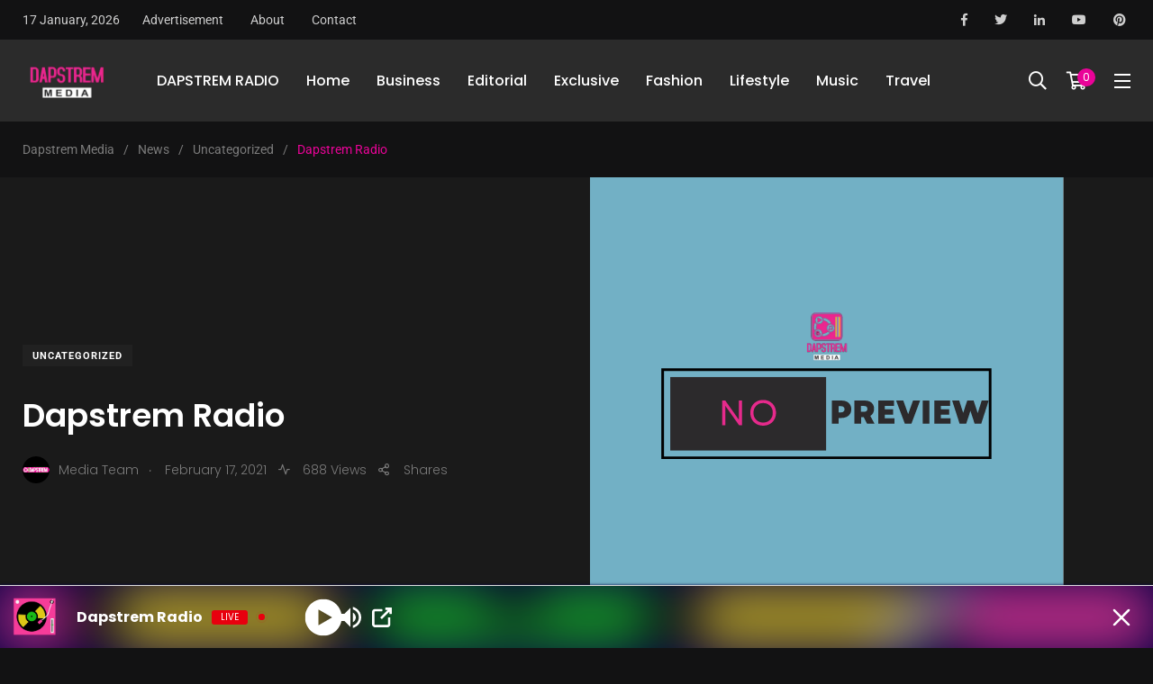

--- FILE ---
content_type: text/html; charset=UTF-8
request_url: https://live.dapstrem.com/2021/02/17/radio/
body_size: 134852
content:
    <!doctype html>
<html dir="ltr" lang="en-US" prefix="og: https://ogp.me/ns#">
    <head>
        <meta charset="UTF-8">
        <meta http-equiv="X-UA-Compatible" content="IE=edge">
        <meta name="viewport" content="width=device-width, initial-scale=1.0">
        <link rel="profile" href="https://gmpg.org/xfn/11">
        <link rel="pingback" href="https://live.dapstrem.com/xmlrpc.php">
        <title>Dapstrem Radio | Dapstrem Media</title>

		<!-- All in One SEO 4.9.3 - aioseo.com -->
	<meta name="description" content="https://live.dapstrem.com/wp-content/uploads/2021/02/Guns-N-Roses-Sweet-Child-O-Mine-Official-Music-Video.mp3" />
	<meta name="robots" content="max-image-preview:large" />
	<meta name="author" content="Media Team"/>
	<link rel="canonical" href="https://live.dapstrem.com/2021/02/17/radio/" />
	<meta name="generator" content="All in One SEO (AIOSEO) 4.9.3" />
		<meta property="og:locale" content="en_US" />
		<meta property="og:site_name" content="Dapstrem Media | Breaking news, Music, Kenya, Politics, Sports, Lifestyle" />
		<meta property="og:type" content="article" />
		<meta property="og:title" content="Dapstrem Radio | Dapstrem Media" />
		<meta property="og:description" content="https://live.dapstrem.com/wp-content/uploads/2021/02/Guns-N-Roses-Sweet-Child-O-Mine-Official-Music-Video.mp3" />
		<meta property="og:url" content="https://live.dapstrem.com/2021/02/17/radio/" />
		<meta property="article:published_time" content="2021-02-17T13:41:53+00:00" />
		<meta property="article:modified_time" content="2021-11-11T10:03:53+00:00" />
		<meta name="twitter:card" content="summary" />
		<meta name="twitter:title" content="Dapstrem Radio | Dapstrem Media" />
		<meta name="twitter:description" content="https://live.dapstrem.com/wp-content/uploads/2021/02/Guns-N-Roses-Sweet-Child-O-Mine-Official-Music-Video.mp3" />
		<script type="application/ld+json" class="aioseo-schema">
			{"@context":"https:\/\/schema.org","@graph":[{"@type":"BlogPosting","@id":"https:\/\/live.dapstrem.com\/2021\/02\/17\/radio\/#blogposting","name":"Dapstrem Radio | Dapstrem Media","headline":"Dapstrem Radio","author":{"@id":"https:\/\/live.dapstrem.com\/author\/admin\/#author"},"publisher":{"@id":"https:\/\/live.dapstrem.com\/#organization"},"image":{"@type":"ImageObject","url":"https:\/\/live.dapstrem.com\/wp-content\/uploads\/2021\/06\/download.png","@id":"https:\/\/live.dapstrem.com\/#articleImage","width":225,"height":225},"datePublished":"2021-02-17T13:41:53+00:00","dateModified":"2021-11-11T10:03:53+00:00","inLanguage":"en-US","mainEntityOfPage":{"@id":"https:\/\/live.dapstrem.com\/2021\/02\/17\/radio\/#webpage"},"isPartOf":{"@id":"https:\/\/live.dapstrem.com\/2021\/02\/17\/radio\/#webpage"},"articleSection":"Uncategorized, Audio"},{"@type":"BreadcrumbList","@id":"https:\/\/live.dapstrem.com\/2021\/02\/17\/radio\/#breadcrumblist","itemListElement":[{"@type":"ListItem","@id":"https:\/\/live.dapstrem.com#listItem","position":1,"name":"Home","item":"https:\/\/live.dapstrem.com","nextItem":{"@type":"ListItem","@id":"https:\/\/live.dapstrem.com\/category\/uncategorized\/#listItem","name":"Uncategorized"}},{"@type":"ListItem","@id":"https:\/\/live.dapstrem.com\/category\/uncategorized\/#listItem","position":2,"name":"Uncategorized","item":"https:\/\/live.dapstrem.com\/category\/uncategorized\/","nextItem":{"@type":"ListItem","@id":"https:\/\/live.dapstrem.com\/2021\/02\/17\/radio\/#listItem","name":"Dapstrem Radio"},"previousItem":{"@type":"ListItem","@id":"https:\/\/live.dapstrem.com#listItem","name":"Home"}},{"@type":"ListItem","@id":"https:\/\/live.dapstrem.com\/2021\/02\/17\/radio\/#listItem","position":3,"name":"Dapstrem Radio","previousItem":{"@type":"ListItem","@id":"https:\/\/live.dapstrem.com\/category\/uncategorized\/#listItem","name":"Uncategorized"}}]},{"@type":"Organization","@id":"https:\/\/live.dapstrem.com\/#organization","name":"Dapstrem Media","description":"Breaking news, Music, Kenya, Politics, Sports, Lifestyle","url":"https:\/\/live.dapstrem.com\/","telephone":"+254715777222","logo":{"@type":"ImageObject","url":"https:\/\/live.dapstrem.com\/wp-content\/uploads\/2021\/06\/download.png","@id":"https:\/\/live.dapstrem.com\/2021\/02\/17\/radio\/#organizationLogo","width":225,"height":225},"image":{"@id":"https:\/\/live.dapstrem.com\/2021\/02\/17\/radio\/#organizationLogo"}},{"@type":"Person","@id":"https:\/\/live.dapstrem.com\/author\/admin\/#author","url":"https:\/\/live.dapstrem.com\/author\/admin\/","name":"Media Team","image":{"@type":"ImageObject","@id":"https:\/\/live.dapstrem.com\/2021\/02\/17\/radio\/#authorImage","url":"https:\/\/secure.gravatar.com\/avatar\/0de08852c1e1f3eeb91359ef9811179f3b4a800886603e402c751e72e4ceb732?s=96&d=mm&r=g","width":96,"height":96,"caption":"Media Team"}},{"@type":"WebPage","@id":"https:\/\/live.dapstrem.com\/2021\/02\/17\/radio\/#webpage","url":"https:\/\/live.dapstrem.com\/2021\/02\/17\/radio\/","name":"Dapstrem Radio | Dapstrem Media","description":"https:\/\/live.dapstrem.com\/wp-content\/uploads\/2021\/02\/Guns-N-Roses-Sweet-Child-O-Mine-Official-Music-Video.mp3","inLanguage":"en-US","isPartOf":{"@id":"https:\/\/live.dapstrem.com\/#website"},"breadcrumb":{"@id":"https:\/\/live.dapstrem.com\/2021\/02\/17\/radio\/#breadcrumblist"},"author":{"@id":"https:\/\/live.dapstrem.com\/author\/admin\/#author"},"creator":{"@id":"https:\/\/live.dapstrem.com\/author\/admin\/#author"},"datePublished":"2021-02-17T13:41:53+00:00","dateModified":"2021-11-11T10:03:53+00:00"},{"@type":"WebSite","@id":"https:\/\/live.dapstrem.com\/#website","url":"https:\/\/live.dapstrem.com\/","name":"Dapstrem Media","description":"Breaking news, Music, Kenya, Politics, Sports, Lifestyle","inLanguage":"en-US","publisher":{"@id":"https:\/\/live.dapstrem.com\/#organization"}}]}
		</script>
		<!-- All in One SEO -->

<noscript><style>#preloader{display:none;}</style></noscript><noscript><style>#preloader{display:none;}</style></noscript><link rel="amphtml" href="https://live.dapstrem.com/2021/02/17/radio/amp/" /><meta name="generator" content="AMP for WP 1.1.11"/><link rel='dns-prefetch' href='//fonts.googleapis.com' />
<link rel="alternate" type="application/rss+xml" title="Dapstrem Media &raquo; Feed" href="https://live.dapstrem.com/feed/" />
<link rel="alternate" type="application/rss+xml" title="Dapstrem Media &raquo; Comments Feed" href="https://live.dapstrem.com/comments/feed/" />
<link rel="alternate" type="application/rss+xml" title="Dapstrem Media &raquo; Dapstrem Radio Comments Feed" href="https://live.dapstrem.com/2021/02/17/radio/feed/" />
<link rel="alternate" title="oEmbed (JSON)" type="application/json+oembed" href="https://live.dapstrem.com/wp-json/oembed/1.0/embed?url=https%3A%2F%2Flive.dapstrem.com%2F2021%2F02%2F17%2Fradio%2F" />
<link rel="alternate" title="oEmbed (XML)" type="text/xml+oembed" href="https://live.dapstrem.com/wp-json/oembed/1.0/embed?url=https%3A%2F%2Flive.dapstrem.com%2F2021%2F02%2F17%2Fradio%2F&#038;format=xml" />
		<!-- This site uses the Google Analytics by MonsterInsights plugin v9.11.1 - Using Analytics tracking - https://www.monsterinsights.com/ -->
		<!-- Note: MonsterInsights is not currently configured on this site. The site owner needs to authenticate with Google Analytics in the MonsterInsights settings panel. -->
					<!-- No tracking code set -->
				<!-- / Google Analytics by MonsterInsights -->
		<style id='wp-img-auto-sizes-contain-inline-css' type='text/css'>
img:is([sizes=auto i],[sizes^="auto," i]){contain-intrinsic-size:3000px 1500px}
/*# sourceURL=wp-img-auto-sizes-contain-inline-css */
</style>
<link rel='stylesheet' id='sbi_styles-css' href='https://live.dapstrem.com/wp-content/plugins/instagram-feed/css/sbi-styles.min.css?ver=6.10.0' type='text/css' media='all' />
<link rel='stylesheet' id='fluentform-elementor-widget-css' href='https://live.dapstrem.com/wp-content/plugins/fluentform/assets/css/fluent-forms-elementor-widget.css?ver=6.1.14' type='text/css' media='all' />
<link rel='stylesheet' id='shared-counts-css' href='https://live.dapstrem.com/wp-content/plugins/shared-counts/assets/css/shared-counts.min.css?ver=1.5.0' type='text/css' media='all' />
<style id='wp-emoji-styles-inline-css' type='text/css'>

	img.wp-smiley, img.emoji {
		display: inline !important;
		border: none !important;
		box-shadow: none !important;
		height: 1em !important;
		width: 1em !important;
		margin: 0 0.07em !important;
		vertical-align: -0.1em !important;
		background: none !important;
		padding: 0 !important;
	}
/*# sourceURL=wp-emoji-styles-inline-css */
</style>
<style id='classic-theme-styles-inline-css' type='text/css'>
/*! This file is auto-generated */
.wp-block-button__link{color:#fff;background-color:#32373c;border-radius:9999px;box-shadow:none;text-decoration:none;padding:calc(.667em + 2px) calc(1.333em + 2px);font-size:1.125em}.wp-block-file__button{background:#32373c;color:#fff;text-decoration:none}
/*# sourceURL=/wp-includes/css/classic-themes.min.css */
</style>
<link rel='stylesheet' id='aioseo/css/src/vue/standalone/blocks/table-of-contents/global.scss-css' href='https://live.dapstrem.com/wp-content/plugins/all-in-one-seo-pack/dist/Lite/assets/css/table-of-contents/global.e90f6d47.css?ver=4.9.3' type='text/css' media='all' />
<style id='global-styles-inline-css' type='text/css'>
:root{--wp--preset--aspect-ratio--square: 1;--wp--preset--aspect-ratio--4-3: 4/3;--wp--preset--aspect-ratio--3-4: 3/4;--wp--preset--aspect-ratio--3-2: 3/2;--wp--preset--aspect-ratio--2-3: 2/3;--wp--preset--aspect-ratio--16-9: 16/9;--wp--preset--aspect-ratio--9-16: 9/16;--wp--preset--color--black: #000000;--wp--preset--color--cyan-bluish-gray: #abb8c3;--wp--preset--color--white: #ffffff;--wp--preset--color--pale-pink: #f78da7;--wp--preset--color--vivid-red: #cf2e2e;--wp--preset--color--luminous-vivid-orange: #ff6900;--wp--preset--color--luminous-vivid-amber: #fcb900;--wp--preset--color--light-green-cyan: #7bdcb5;--wp--preset--color--vivid-green-cyan: #00d084;--wp--preset--color--pale-cyan-blue: #8ed1fc;--wp--preset--color--vivid-cyan-blue: #0693e3;--wp--preset--color--vivid-purple: #9b51e0;--wp--preset--color--light-grayish-magenta: #FF9500;--wp--preset--color--strong-magenta: #FF2C54;--wp--preset--color--very-light-gray: #ffffff;--wp--preset--color--very-dark-gray: #6B7074;--wp--preset--gradient--vivid-cyan-blue-to-vivid-purple: linear-gradient(135deg,rgb(6,147,227) 0%,rgb(155,81,224) 100%);--wp--preset--gradient--light-green-cyan-to-vivid-green-cyan: linear-gradient(135deg,rgb(122,220,180) 0%,rgb(0,208,130) 100%);--wp--preset--gradient--luminous-vivid-amber-to-luminous-vivid-orange: linear-gradient(135deg,rgb(252,185,0) 0%,rgb(255,105,0) 100%);--wp--preset--gradient--luminous-vivid-orange-to-vivid-red: linear-gradient(135deg,rgb(255,105,0) 0%,rgb(207,46,46) 100%);--wp--preset--gradient--very-light-gray-to-cyan-bluish-gray: linear-gradient(135deg,rgb(238,238,238) 0%,rgb(169,184,195) 100%);--wp--preset--gradient--cool-to-warm-spectrum: linear-gradient(135deg,rgb(74,234,220) 0%,rgb(151,120,209) 20%,rgb(207,42,186) 40%,rgb(238,44,130) 60%,rgb(251,105,98) 80%,rgb(254,248,76) 100%);--wp--preset--gradient--blush-light-purple: linear-gradient(135deg,rgb(255,206,236) 0%,rgb(152,150,240) 100%);--wp--preset--gradient--blush-bordeaux: linear-gradient(135deg,rgb(254,205,165) 0%,rgb(254,45,45) 50%,rgb(107,0,62) 100%);--wp--preset--gradient--luminous-dusk: linear-gradient(135deg,rgb(255,203,112) 0%,rgb(199,81,192) 50%,rgb(65,88,208) 100%);--wp--preset--gradient--pale-ocean: linear-gradient(135deg,rgb(255,245,203) 0%,rgb(182,227,212) 50%,rgb(51,167,181) 100%);--wp--preset--gradient--electric-grass: linear-gradient(135deg,rgb(202,248,128) 0%,rgb(113,206,126) 100%);--wp--preset--gradient--midnight: linear-gradient(135deg,rgb(2,3,129) 0%,rgb(40,116,252) 100%);--wp--preset--font-size--small: 12px;--wp--preset--font-size--medium: 20px;--wp--preset--font-size--large: 36px;--wp--preset--font-size--x-large: 42px;--wp--preset--font-size--normal: 16px;--wp--preset--font-size--huge: 50px;--wp--preset--spacing--20: 0.44rem;--wp--preset--spacing--30: 0.67rem;--wp--preset--spacing--40: 1rem;--wp--preset--spacing--50: 1.5rem;--wp--preset--spacing--60: 2.25rem;--wp--preset--spacing--70: 3.38rem;--wp--preset--spacing--80: 5.06rem;--wp--preset--shadow--natural: 6px 6px 9px rgba(0, 0, 0, 0.2);--wp--preset--shadow--deep: 12px 12px 50px rgba(0, 0, 0, 0.4);--wp--preset--shadow--sharp: 6px 6px 0px rgba(0, 0, 0, 0.2);--wp--preset--shadow--outlined: 6px 6px 0px -3px rgb(255, 255, 255), 6px 6px rgb(0, 0, 0);--wp--preset--shadow--crisp: 6px 6px 0px rgb(0, 0, 0);}:where(.is-layout-flex){gap: 0.5em;}:where(.is-layout-grid){gap: 0.5em;}body .is-layout-flex{display: flex;}.is-layout-flex{flex-wrap: wrap;align-items: center;}.is-layout-flex > :is(*, div){margin: 0;}body .is-layout-grid{display: grid;}.is-layout-grid > :is(*, div){margin: 0;}:where(.wp-block-columns.is-layout-flex){gap: 2em;}:where(.wp-block-columns.is-layout-grid){gap: 2em;}:where(.wp-block-post-template.is-layout-flex){gap: 1.25em;}:where(.wp-block-post-template.is-layout-grid){gap: 1.25em;}.has-black-color{color: var(--wp--preset--color--black) !important;}.has-cyan-bluish-gray-color{color: var(--wp--preset--color--cyan-bluish-gray) !important;}.has-white-color{color: var(--wp--preset--color--white) !important;}.has-pale-pink-color{color: var(--wp--preset--color--pale-pink) !important;}.has-vivid-red-color{color: var(--wp--preset--color--vivid-red) !important;}.has-luminous-vivid-orange-color{color: var(--wp--preset--color--luminous-vivid-orange) !important;}.has-luminous-vivid-amber-color{color: var(--wp--preset--color--luminous-vivid-amber) !important;}.has-light-green-cyan-color{color: var(--wp--preset--color--light-green-cyan) !important;}.has-vivid-green-cyan-color{color: var(--wp--preset--color--vivid-green-cyan) !important;}.has-pale-cyan-blue-color{color: var(--wp--preset--color--pale-cyan-blue) !important;}.has-vivid-cyan-blue-color{color: var(--wp--preset--color--vivid-cyan-blue) !important;}.has-vivid-purple-color{color: var(--wp--preset--color--vivid-purple) !important;}.has-black-background-color{background-color: var(--wp--preset--color--black) !important;}.has-cyan-bluish-gray-background-color{background-color: var(--wp--preset--color--cyan-bluish-gray) !important;}.has-white-background-color{background-color: var(--wp--preset--color--white) !important;}.has-pale-pink-background-color{background-color: var(--wp--preset--color--pale-pink) !important;}.has-vivid-red-background-color{background-color: var(--wp--preset--color--vivid-red) !important;}.has-luminous-vivid-orange-background-color{background-color: var(--wp--preset--color--luminous-vivid-orange) !important;}.has-luminous-vivid-amber-background-color{background-color: var(--wp--preset--color--luminous-vivid-amber) !important;}.has-light-green-cyan-background-color{background-color: var(--wp--preset--color--light-green-cyan) !important;}.has-vivid-green-cyan-background-color{background-color: var(--wp--preset--color--vivid-green-cyan) !important;}.has-pale-cyan-blue-background-color{background-color: var(--wp--preset--color--pale-cyan-blue) !important;}.has-vivid-cyan-blue-background-color{background-color: var(--wp--preset--color--vivid-cyan-blue) !important;}.has-vivid-purple-background-color{background-color: var(--wp--preset--color--vivid-purple) !important;}.has-black-border-color{border-color: var(--wp--preset--color--black) !important;}.has-cyan-bluish-gray-border-color{border-color: var(--wp--preset--color--cyan-bluish-gray) !important;}.has-white-border-color{border-color: var(--wp--preset--color--white) !important;}.has-pale-pink-border-color{border-color: var(--wp--preset--color--pale-pink) !important;}.has-vivid-red-border-color{border-color: var(--wp--preset--color--vivid-red) !important;}.has-luminous-vivid-orange-border-color{border-color: var(--wp--preset--color--luminous-vivid-orange) !important;}.has-luminous-vivid-amber-border-color{border-color: var(--wp--preset--color--luminous-vivid-amber) !important;}.has-light-green-cyan-border-color{border-color: var(--wp--preset--color--light-green-cyan) !important;}.has-vivid-green-cyan-border-color{border-color: var(--wp--preset--color--vivid-green-cyan) !important;}.has-pale-cyan-blue-border-color{border-color: var(--wp--preset--color--pale-cyan-blue) !important;}.has-vivid-cyan-blue-border-color{border-color: var(--wp--preset--color--vivid-cyan-blue) !important;}.has-vivid-purple-border-color{border-color: var(--wp--preset--color--vivid-purple) !important;}.has-vivid-cyan-blue-to-vivid-purple-gradient-background{background: var(--wp--preset--gradient--vivid-cyan-blue-to-vivid-purple) !important;}.has-light-green-cyan-to-vivid-green-cyan-gradient-background{background: var(--wp--preset--gradient--light-green-cyan-to-vivid-green-cyan) !important;}.has-luminous-vivid-amber-to-luminous-vivid-orange-gradient-background{background: var(--wp--preset--gradient--luminous-vivid-amber-to-luminous-vivid-orange) !important;}.has-luminous-vivid-orange-to-vivid-red-gradient-background{background: var(--wp--preset--gradient--luminous-vivid-orange-to-vivid-red) !important;}.has-very-light-gray-to-cyan-bluish-gray-gradient-background{background: var(--wp--preset--gradient--very-light-gray-to-cyan-bluish-gray) !important;}.has-cool-to-warm-spectrum-gradient-background{background: var(--wp--preset--gradient--cool-to-warm-spectrum) !important;}.has-blush-light-purple-gradient-background{background: var(--wp--preset--gradient--blush-light-purple) !important;}.has-blush-bordeaux-gradient-background{background: var(--wp--preset--gradient--blush-bordeaux) !important;}.has-luminous-dusk-gradient-background{background: var(--wp--preset--gradient--luminous-dusk) !important;}.has-pale-ocean-gradient-background{background: var(--wp--preset--gradient--pale-ocean) !important;}.has-electric-grass-gradient-background{background: var(--wp--preset--gradient--electric-grass) !important;}.has-midnight-gradient-background{background: var(--wp--preset--gradient--midnight) !important;}.has-small-font-size{font-size: var(--wp--preset--font-size--small) !important;}.has-medium-font-size{font-size: var(--wp--preset--font-size--medium) !important;}.has-large-font-size{font-size: var(--wp--preset--font-size--large) !important;}.has-x-large-font-size{font-size: var(--wp--preset--font-size--x-large) !important;}
:where(.wp-block-post-template.is-layout-flex){gap: 1.25em;}:where(.wp-block-post-template.is-layout-grid){gap: 1.25em;}
:where(.wp-block-term-template.is-layout-flex){gap: 1.25em;}:where(.wp-block-term-template.is-layout-grid){gap: 1.25em;}
:where(.wp-block-columns.is-layout-flex){gap: 2em;}:where(.wp-block-columns.is-layout-grid){gap: 2em;}
:root :where(.wp-block-pullquote){font-size: 1.5em;line-height: 1.6;}
/*# sourceURL=global-styles-inline-css */
</style>
<link rel='stylesheet' id='fontawesome-five-css-css' href='https://live.dapstrem.com/wp-content/plugins/accesspress-social-counter/css/fontawesome-all.css?ver=1.9.2' type='text/css' media='all' />
<link rel='stylesheet' id='apsc-frontend-css-css' href='https://live.dapstrem.com/wp-content/plugins/accesspress-social-counter/css/frontend.css?ver=1.9.2' type='text/css' media='all' />
<link rel='stylesheet' id='contact-form-7-css' href='https://live.dapstrem.com/wp-content/plugins/contact-form-7/includes/css/styles.css?ver=6.1.4' type='text/css' media='all' />
<link rel='stylesheet' id='woocommerce-layout-css' href='https://live.dapstrem.com/wp-content/plugins/woocommerce/assets/css/woocommerce-layout.css?ver=10.4.3' type='text/css' media='all' />
<link rel='stylesheet' id='woocommerce-smallscreen-css' href='https://live.dapstrem.com/wp-content/plugins/woocommerce/assets/css/woocommerce-smallscreen.css?ver=10.4.3' type='text/css' media='only screen and (max-width: 767px)' />
<link rel='stylesheet' id='woocommerce-general-css' href='https://live.dapstrem.com/wp-content/plugins/woocommerce/assets/css/woocommerce.css?ver=10.4.3' type='text/css' media='all' />
<style id='woocommerce-inline-inline-css' type='text/css'>
.woocommerce form .form-row .required { visibility: visible; }
/*# sourceURL=woocommerce-inline-inline-css */
</style>
<link rel='stylesheet' id='my_switcher-css' href='https://live.dapstrem.com/wp-content/themes/papr/assets/css/my_switcher.css?ver=1.4.2' type='text/css' media='all' />
<link rel='stylesheet' id='font-awesome-css' href='https://live.dapstrem.com/wp-content/themes/papr/assets/css/fontawesome-all.min.css?ver=1.4.2' type='text/css' media='all' />
<link rel='stylesheet' id='papr-fonts-css' href='https://fonts.googleapis.com/css?family=Poppins%3A300%2C300i%2C400%2C400i%2C500%2C500i%2C600%2C600i%2C700%2C700i%2C800%2C800i%2C900%7CRoboto%3A300%2C300i%2C400%2C400i%2C500%2C500i%2C700%2C700i%2C900%2C900%26display%3Dswap&#038;subset=latin%2Clatin-ext&#038;ver=6.9' type='text/css' media='all' />
<link rel='stylesheet' id='plyr-css' href='https://live.dapstrem.com/wp-content/themes/papr/assets/css/plyr.css?ver=1.4.2' type='text/css' media='all' />
<link rel='stylesheet' id='font-iconfont-css' href='https://live.dapstrem.com/wp-content/themes/papr/assets/css/iconfont.css?ver=1.4.2' type='text/css' media='all' />
<link rel='stylesheet' id='animate-css' href='https://live.dapstrem.com/wp-content/themes/papr/assets/css/animate.css?ver=1.4.2' type='text/css' media='all' />
<link rel='stylesheet' id='bootstrap-css' href='https://live.dapstrem.com/wp-content/themes/papr/assets/css/bootstrap.min.css?ver=1.4.2' type='text/css' media='all' />
<link rel='stylesheet' id='axil-style-css' href='https://live.dapstrem.com/wp-content/themes/papr/assets/css/style.css?ver=1.4.2' type='text/css' media='all' />
<link rel='stylesheet' id='axil-custom-css' href='https://live.dapstrem.com/wp-content/themes/papr/assets/css/mcustom.css?ver=1.4.2' type='text/css' media='all' />
<link rel='stylesheet' id='papr-dark-style-css' href='https://live.dapstrem.com/wp-content/themes/papr/assets/css/dark.css?ver=1.4.2' type='text/css' media='all' />
<link rel='stylesheet' id='elementor-icons-css' href='https://live.dapstrem.com/wp-content/plugins/elementor/assets/lib/eicons/css/elementor-icons.min.css?ver=5.45.0' type='text/css' media='all' />
<link rel='stylesheet' id='elementor-frontend-css' href='https://live.dapstrem.com/wp-content/plugins/elementor/assets/css/frontend.min.css?ver=3.34.1' type='text/css' media='all' />
<link rel='stylesheet' id='elementor-post-15-css' href='https://live.dapstrem.com/wp-content/uploads/elementor/css/post-15.css?ver=1768519119' type='text/css' media='all' />
<link rel='stylesheet' id='sbistyles-css' href='https://live.dapstrem.com/wp-content/plugins/instagram-feed/css/sbi-styles.min.css?ver=6.10.0' type='text/css' media='all' />
<style id='papr-dynamic-inline-css' type='text/css'>
.papr-container {padding-top:0px;}.papr-container {padding-bottom:0px;}
/*# sourceURL=papr-dynamic-inline-css */
</style>
<link rel='stylesheet' id='mediaelement-css' href='https://live.dapstrem.com/wp-includes/js/mediaelement/mediaelementplayer-legacy.min.css?ver=4.2.17' type='text/css' media='all' />
<link rel='stylesheet' id='wp-mediaelement-css' href='https://live.dapstrem.com/wp-includes/js/mediaelement/wp-mediaelement.min.css?ver=6.9' type='text/css' media='all' />
<link rel='stylesheet' id='elementor-gf-local-roboto-css' href='https://live.dapstrem.com/wp-content/uploads/elementor/google-fonts/css/roboto.css?ver=1742253532' type='text/css' media='all' />
<link rel='stylesheet' id='elementor-gf-local-robotoslab-css' href='https://live.dapstrem.com/wp-content/uploads/elementor/google-fonts/css/robotoslab.css?ver=1742253541' type='text/css' media='all' />
<script type="text/javascript" src="https://live.dapstrem.com/wp-includes/js/jquery/jquery.min.js?ver=3.7.1" id="jquery-core-js"></script>
<script type="text/javascript" src="https://live.dapstrem.com/wp-includes/js/jquery/jquery-migrate.min.js?ver=3.4.1" id="jquery-migrate-js"></script>
<script type="text/javascript" src="https://live.dapstrem.com/wp-content/plugins/woocommerce/assets/js/jquery-blockui/jquery.blockUI.min.js?ver=2.7.0-wc.10.4.3" id="wc-jquery-blockui-js" defer="defer" data-wp-strategy="defer"></script>
<script type="text/javascript" id="wc-add-to-cart-js-extra">
/* <![CDATA[ */
var wc_add_to_cart_params = {"ajax_url":"/wp-admin/admin-ajax.php","wc_ajax_url":"/?wc-ajax=%%endpoint%%","i18n_view_cart":"View cart","cart_url":"https://live.dapstrem.com/cart/","is_cart":"","cart_redirect_after_add":"no"};
//# sourceURL=wc-add-to-cart-js-extra
/* ]]> */
</script>
<script type="text/javascript" src="https://live.dapstrem.com/wp-content/plugins/woocommerce/assets/js/frontend/add-to-cart.min.js?ver=10.4.3" id="wc-add-to-cart-js" defer="defer" data-wp-strategy="defer"></script>
<script type="text/javascript" src="https://live.dapstrem.com/wp-content/plugins/woocommerce/assets/js/js-cookie/js.cookie.min.js?ver=2.1.4-wc.10.4.3" id="wc-js-cookie-js" defer="defer" data-wp-strategy="defer"></script>
<script type="text/javascript" id="woocommerce-js-extra">
/* <![CDATA[ */
var woocommerce_params = {"ajax_url":"/wp-admin/admin-ajax.php","wc_ajax_url":"/?wc-ajax=%%endpoint%%","i18n_password_show":"Show password","i18n_password_hide":"Hide password"};
//# sourceURL=woocommerce-js-extra
/* ]]> */
</script>
<script type="text/javascript" src="https://live.dapstrem.com/wp-content/plugins/woocommerce/assets/js/frontend/woocommerce.min.js?ver=10.4.3" id="woocommerce-js" defer="defer" data-wp-strategy="defer"></script>
<script type="text/javascript" src="https://live.dapstrem.com/wp-content/themes/papr/assets/js/popper.js?ver=1.4.2" id="popper-js"></script>
<link rel="https://api.w.org/" href="https://live.dapstrem.com/wp-json/" /><link rel="alternate" title="JSON" type="application/json" href="https://live.dapstrem.com/wp-json/wp/v2/posts/55" /><link rel="EditURI" type="application/rsd+xml" title="RSD" href="https://live.dapstrem.com/xmlrpc.php?rsd" />
<meta name="generator" content="WordPress 6.9" />
<meta name="generator" content="WooCommerce 10.4.3" />
<link rel='shortlink' href='https://live.dapstrem.com/?p=55' />
<meta name="generator" content="Redux 4.5.10" />        <!--Customizer CSS-->
        <style type="text/css">

            /* Body */
                        /* Link */
                        /* Link Hover */
                        /* Meta */
                        /* Meta Hover */
                        /* Meta Link Hover */
                        /* Meta Hover Dark Section */
            

            /************************************************************************************
             * Header Top Bar
             ************************************************************************************/
            /* Background Color */
                        /* Body Color */
                        /* Link Color */
                        /* Link Hover Color */
                        /************************************************************************************
             * Header
             ************************************************************************************/
            /* Background Color */
                        /* Link Color */
                                    /* Link Hover Color */
                        
            /************************************************************************************
             * General 
             ************************************************************************************/
            /* Primary [#ff2c54] */
            :root { --primary-color:#ea0398; }            /* Heading */
                        /* Heading Hover */
                                    /* Heading Hover Color Dark Section */
                        

            /************************************************************************************
             * Footer 
             ************************************************************************************/
            /* Background Color */
                        /* Footer Heading Color */
                        /* Footer Body Color */
                        /* Footer Link Color */
                        /* Footer Link Hover Color */
                        /* Footer Bottom Border top Color */
            
        </style>
        <!--/Customizer CSS-->
        	<noscript><style>.woocommerce-product-gallery{ opacity: 1 !important; }</style></noscript>
	<meta name="generator" content="Elementor 3.34.1; features: additional_custom_breakpoints; settings: css_print_method-external, google_font-enabled, font_display-auto">
			<style>
				.e-con.e-parent:nth-of-type(n+4):not(.e-lazyloaded):not(.e-no-lazyload),
				.e-con.e-parent:nth-of-type(n+4):not(.e-lazyloaded):not(.e-no-lazyload) * {
					background-image: none !important;
				}
				@media screen and (max-height: 1024px) {
					.e-con.e-parent:nth-of-type(n+3):not(.e-lazyloaded):not(.e-no-lazyload),
					.e-con.e-parent:nth-of-type(n+3):not(.e-lazyloaded):not(.e-no-lazyload) * {
						background-image: none !important;
					}
				}
				@media screen and (max-height: 640px) {
					.e-con.e-parent:nth-of-type(n+2):not(.e-lazyloaded):not(.e-no-lazyload),
					.e-con.e-parent:nth-of-type(n+2):not(.e-lazyloaded):not(.e-no-lazyload) * {
						background-image: none !important;
					}
				}
			</style>
			<link rel="icon" href="https://live.dapstrem.com/wp-content/uploads/2024/08/cropped-Untitled-design-5-32x32.png" sizes="32x32" />
<link rel="icon" href="https://live.dapstrem.com/wp-content/uploads/2024/08/cropped-Untitled-design-5-192x192.png" sizes="192x192" />
<link rel="apple-touch-icon" href="https://live.dapstrem.com/wp-content/uploads/2024/08/cropped-Untitled-design-5-180x180.png" />
<meta name="msapplication-TileImage" content="https://live.dapstrem.com/wp-content/uploads/2024/08/cropped-Untitled-design-5-270x270.png" />
    </head>
<body class="wp-singular post-template-default single single-post postid-55 single-format-audio wp-custom-logo wp-embed-responsive wp-theme-papr theme-papr woocommerce-no-js eio-default active-dark-mode  has-sidebar right-sidebar axil-sticky-menu menu-open-click elementor-default elementor-kit-15 elementor-page elementor-page-55">
<div class="preloader bgimg" id="preloader" style="background-image:url(https://live.dapstrem.com/wp-content/uploads/2024/08/Untitled-design-3.gif);"></div><div class="wrp">
    <!-- Main contents -->
<main class="main-content ">
<!-- Header starts -->
<div id="page" class="papr-main-content">			
		<div class="side-nav ">
    <div class="side-nav-inner nicescroll-container">
                    <form id="off-canvas-search" class="side-nav-search-form" action="https://live.dapstrem.com/"
                  method="GET">
                <div class="form-group search-field">
                    <input type="text" name="s"
                           placeholder="Search ..."
                           value=""/>
                    <button type="submit" class="side-nav-search-btn"><i class="fas fa-search"></i></button>
                </div>
            </form>
                <!-- End of .side-nav-search-form -->
        <div class="side-nav-content">
            <div class="row">
                                    <div class="col-lg-6">
                        <nav class="menu-off-canvas-container"><ul id="menu-off-canvas" class="main-navigation side-navigation list-inline flex-column nicescroll-container"><li id="menu-item-6309" class="menu-item menu-item-type-taxonomy menu-item-object-category menu-item-6309"><a href="https://live.dapstrem.com/category/sports/">Sports</a></li>
<li id="menu-item-6307" class="menu-item menu-item-type-taxonomy menu-item-object-category menu-item-6307"><a href="https://live.dapstrem.com/category/lifestyle/">Lifestyle</a></li>
<li id="menu-item-6306" class="menu-item menu-item-type-taxonomy menu-item-object-category menu-item-6306"><a href="https://live.dapstrem.com/category/business/">Business</a></li>
<li id="menu-item-6308" class="menu-item menu-item-type-taxonomy menu-item-object-category menu-item-6308"><a href="https://live.dapstrem.com/category/technology/">Technology</a></li>
<li id="menu-item-8300" class="menu-item menu-item-type-custom menu-item-object-custom menu-item-8300"><a target="_blank" href="https://live.dapstrem.com/radio/">LIVE Radio</a></li>
</ul></nav>                    </div>
                                    <!-- End of  .col-md-6 -->
                                    <div class="col-lg-6">
                        <div class="axil-contact-info-inner">
                                                            <h5 class="m-b-xs-10"> Contact Information </h5>
                            
                            <div class="axil-contact-info">
                                <address class="address">
                                                                            <p class="m-b-xs-30 mid grey-dark-three">Dapstrem Entertainment LLC, Jacaranda Gardens Estate Kamiti Road <br> Thika Rd, Nairobi City
</p>
                                                                                                                                                                                                                                <div>
                                            <a class="tel"
                                               href="mailto:live@dapstrem.com"><i
                                                        class="fas fa-envelope"></i>live@dapstrem.com                                            </a>
                                        </div>
                                        
                                </address>
                                <!-- End of address -->
                                                                    <div class="contact-social-share m-t-xs-35">
                                                                                    <div class="axil-social-title h5"> Find us here </div>
                                                                                <ul class="social-share social-share__with-bg">
                                                                                            <li><a href="#"
                                                       target="_blank"><i
                                                                class="fab fa-facebook-f"></i></a>
                                                </li>
                                                                                            <li><a href="#"
                                                       target="_blank"><i
                                                                class="fab fa-twitter"></i></a>
                                                </li>
                                                                                            <li><a href="#"
                                                       target="_blank"><i
                                                                class="fab fa-linkedin-in"></i></a>
                                                </li>
                                                                                            <li><a href="#"
                                                       target="_blank"><i
                                                                class="fab fa-youtube"></i></a>
                                                </li>
                                                                                            <li><a href="#"
                                                       target="_blank"><i
                                                                class="fab fa-pinterest"></i></a>
                                                </li>
                                                                                    </ul>
                                    </div>
                                                                <!-- End of .contact-shsdf -->
                            </div>
                            <!-- End of .axil-contact-info -->
                        </div>
                        <!-- End of .axil-contact-info-inner -->
                    </div>
                            </div>
            <!-- End of .row -->
        </div>
    </div>
    <!-- End of .side-nav-inner -->
    <div class="close-sidenav-wrap">
        <div class="close-sidenav" id="close-sidenav">
            <div></div>
            <div></div>
        </div>
    </div>
</div>
<!-- End of .side-nav -->		
		<header class="page-header">
		<div class="header-top bg-grey-dark-one">
	<div class="container">
		<div class="row align-items-center">
			<div class="col-md">
                <div class="d-flex flex-row">
                                            <ul class="header-top-nav list-inline justify-content-center justify-content-md-start m-r-xs-20">
                            <li class="current-date">17 January, 2026                            </li>
                        </ul>
                                                                <ul id="menu-header-to" class="header-top-nav list-inline justify-content-center justify-content-md-start"><li id="menu-item-776" class="menu-item menu-item-type-custom menu-item-object-custom menu-item-776"><a href="#">Advertisement</a></li>
<li id="menu-item-6491" class="menu-item menu-item-type-post_type menu-item-object-page menu-item-6491"><a href="https://live.dapstrem.com/about-us/">About</a></li>
<li id="menu-item-426" class="menu-item menu-item-type-post_type menu-item-object-page menu-item-426"><a href="https://live.dapstrem.com/contact-us/">Contact</a></li>
</ul>                                        </div>

			</div>
					<div class="col-md-auto">
				<ul class="ml-auto social-share header-top__social-share">
									<li><a target="_blank" href="#"><i class="fab fa-facebook-f"></i></a></li>
									<li><a target="_blank" href="#"><i class="fab fa-twitter"></i></a></li>
									<li><a target="_blank" href="#"><i class="fab fa-linkedin-in"></i></a></li>
									<li><a target="_blank" href="#"><i class="fab fa-youtube"></i></a></li>
									<li><a target="_blank" href="#"><i class="fab fa-pinterest"></i></a></li>
										
				</ul>
			</div>
					</div>
		<!-- End of .row -->
	</div>
<!-- End of .container -->
</div>
<!-- End of .header-top --><div class="navbar bg-white axil-header axil-header-one">
    <div class="container">
        <div class="navbar-inner">
            <div class="brand-logo-container">
                <a class="site-logo" href="https://live.dapstrem.com/">
                                            <img class="brand-logo dark-logo" src="https://live.dapstrem.com/wp-content/uploads/2024/08/Untitled-design-9.svg"
                             alt="Dapstrem Media">
                                                                <img class="brand-logo light-logo" src="https://live.dapstrem.com/wp-content/uploads/2024/08/Untitled-design-9.svg"
                             alt="Dapstrem Media">
                                    </a>
            </div>
            <!-- End of .brand-logo-container -->

            <nav class="main-nav-wrapper"><ul id="main-menu" class="main-navigation list-inline"><li id="menu-item-5914" class="menu-item menu-item-type-custom menu-item-object-custom menu-item-5914"><a target="_blank" rel="noopener noreferrer" href="https://live.dapstrem.com/radio/">DAPSTREM RADIO</a></li>
<li id="menu-item-429" class="menu-item menu-item-type-custom menu-item-object-custom menu-item-home menu-item-429"><a href="https://live.dapstrem.com/">Home</a></li>
<li id="menu-item-2773" class="menu-item menu-item-type-taxonomy menu-item-object-category menu-item-2773"><a href="https://live.dapstrem.com/category/business/">Business</a></li>
<li id="menu-item-2774" class="menu-item menu-item-type-taxonomy menu-item-object-category menu-item-2774"><a href="https://live.dapstrem.com/category/editorial/">Editorial</a></li>
<li id="menu-item-420" class="menu-item menu-item-type-taxonomy menu-item-object-category menu-item-420"><a href="https://live.dapstrem.com/category/exclusive/">Exclusive</a></li>
<li id="menu-item-421" class="menu-item menu-item-type-taxonomy menu-item-object-category menu-item-421"><a href="https://live.dapstrem.com/category/fashion/">Fashion</a></li>
<li id="menu-item-424" class="menu-item menu-item-type-taxonomy menu-item-object-category menu-item-424"><a href="https://live.dapstrem.com/category/lifestyle/">Lifestyle</a></li>
<li id="menu-item-425" class="menu-item menu-item-type-taxonomy menu-item-object-category menu-item-425"><a href="https://live.dapstrem.com/category/music/">Music</a></li>
<li id="menu-item-427" class="menu-item menu-item-type-taxonomy menu-item-object-category menu-item-427"><a href="https://live.dapstrem.com/category/travel/">Travel</a></li>
</ul></nav>                            <div class="navbar-extra-features ml-auto">
                                            <form id="search" action="https://live.dapstrem.com/" class="navbar-search"
                              method="GET">
                            <div class="search-field">
                                <input type="text" class="navbar-search-field" name="s"
                                       placeholder="Search ..."
                                       value="">
                                <button class="navbar-search-btn" type="submit"><i class="fal fa-search"></i></button>
                            </div>
                            <!-- End of .search-field -->
                            <a href="#" class="navbar-search-close"><i class="fal fa-times"></i></a>
                        </form>
                        <!-- End of .navbar-search -->
                        <a href="#" class="nav-search-field-toggler" data-toggle="nav-search-feild"><i
                                    class="far fa-search"></i></a>
                                                                                    <a href="https://live.dapstrem.com/cart/"><span class="mini-cart"><i
                                        class="far fa-shopping-cart"></i> <span
                                        class="aw-cart-count">0</span></span></a>
                                                                <a href="#" class="side-nav-toggler" id="side-nav-toggler">
                            <span></span>
                            <span></span>
                            <span></span>
                        </a>
                    
                </div>
                        <!-- End of .navbar-extra-features -->
            <div class="main-nav-toggler d-block d-lg-none" id="main-nav-toggler">
                <div class="toggler-inner">
                    <span></span>
                    <span></span>
                    <span></span>
                </div>
            </div>
            <!-- End of .main-nav-toggler -->
        </div>
        <!-- End of .navbar-inner -->
    </div>
    <!-- End of .container -->
</div>
		
		</header>		
	<div class="papr-container-main">
		
	            <div class="breadcrumb-wrapper">
			<div class="container">
				<nav aria-label="breadcrumb"><span property="itemListElement" typeof="ListItem"><a property="item" typeof="WebPage" title="Go to Dapstrem Media." href="https://live.dapstrem.com" class="home" ><span property="name">Dapstrem Media</span></a><meta property="position" content="1"></span><span class="dvdr"> / </span><span property="itemListElement" typeof="ListItem"><a property="item" typeof="WebPage" title="Go to News." href="https://live.dapstrem.com/news/" class="post-root post post-post" ><span property="name">News</span></a><meta property="position" content="2"></span><span class="dvdr"> / </span><span property="itemListElement" typeof="ListItem"><a property="item" typeof="WebPage" title="Go to the Uncategorized Category archives." href="https://live.dapstrem.com/category/uncategorized/" class="taxonomy category" ><span property="name">Uncategorized</span></a><meta property="position" content="3"></span><span class="dvdr"> / </span><span property="itemListElement" typeof="ListItem"><span property="name" class="post post-post current-item">Dapstrem Radio</span><meta property="url" content="https://live.dapstrem.com/2021/02/17/radio/"><meta property="position" content="4"></span></nav>
			</div>			
		</div>    


    <div class="papr-container">
                                    <!-- Banner starts -->
<section class="banner__single-post bg-grey-light-three banner-single-2 banner__standard">
    <div class="container">
        <div class="row align-items-center">
            <div class="col-lg-6">
                <div class="post-title-wrapper">
                    <div class="btn-group">
                                                                    <a style="background: #212121" class="post-cat cat-btn cat-btn-color"
                   href="https://live.dapstrem.com/category/uncategorized/">Uncategorized</a>
                                                        </div>
                    <h1 class="m-t-xs-20 m-b-xs-0 axil-post-title hover-line">Dapstrem Radio</h1>
                            <div class="post-metas banner-post-metas m-t-xs-20">
            <ul class="axil-post-meta list-inline">
                                    <li>
                        <a href="https://live.dapstrem.com/author/admin/"
                           class="post-author post-author-with-img">
                            <img alt='' src='https://secure.gravatar.com/avatar/0de08852c1e1f3eeb91359ef9811179f3b4a800886603e402c751e72e4ceb732?s=105&#038;d=mm&#038;r=g' srcset='https://secure.gravatar.com/avatar/0de08852c1e1f3eeb91359ef9811179f3b4a800886603e402c751e72e4ceb732?s=210&#038;d=mm&#038;r=g 2x' class='avatar avatar-105 photo rounded-circle' height='105' width='105' decoding='async'/>                            <span>Media Team</span>
                        </a>
                    </li>
                                                    <li><i class="dot">.</i> <span class="published updated">February 17, 2021</span></li>
                                                                                    <li><span class="post-meta-view  high"><i class="feather icon-activity"></i> 688 Views</span> </li>
                                                    <li class="papr-meta-total-share"><i class="feather icon-share-2"></i>
                        <div class="shared-counts-wrap papr-meta style-icon"><span class="shared-counts-button included_total shared-counts-no-count" data-postid="55" data-social-target="https://live.dapstrem.com/2021/02/17/radio/"><span class="shared-counts-icon-label"><span class="shared-counts-icon"><svg version="1.1" xmlns="http://www.w3.org/2000/svg" width="27.4375" height="32" viewBox="0 0 878 1024"><path d="M694.857 585.143q76 0 129.429 53.429t53.429 129.429-53.429 129.429-129.429 53.429-129.429-53.429-53.429-129.429q0-6.857 1.143-19.429l-205.714-102.857q-52.571 49.143-124.571 49.143-76 0-129.429-53.429t-53.429-129.429 53.429-129.429 129.429-53.429q72 0 124.571 49.143l205.714-102.857q-1.143-12.571-1.143-19.429 0-76 53.429-129.429t129.429-53.429 129.429 53.429 53.429 129.429-53.429 129.429-129.429 53.429q-72 0-124.571-49.143l-205.714 102.857q1.143 12.571 1.143 19.429t-1.143 19.429l205.714 102.857q52.571-49.143 124.571-49.143z"></path></svg></span><span class="shared-counts-label">Shares</span></span></span></div>                    </li>
                            </ul>
        </div>
                        </div>
            </div>
            <div class="col-lg-6">
                              
            <img class="img-fluid" src="https://live.dapstrem.com/wp-content/uploads/2024/08/NO.svg" alt="">  
                   </div>
        </div>
        <!-- End of .row -->
    </div>
    <!-- End of .container -->
</section>
<!-- End of .banner -->
<!-- post-details starts -->
<div class="post-single-wrapper p-t-xs-60">
    <div class="container">
                    <div class="social-share-sticky">
                <div class="shared-counts-wrap sidebar-top style-icon"><a href="https://www.facebook.com/sharer/sharer.php?u=https://live.dapstrem.com/2021/02/17/radio/&#038;display=popup&#038;ref=plugin&#038;src=share_button" title="Share on Facebook"  target="_blank"  rel="nofollow noopener noreferrer"  class="shared-counts-button facebook shared-counts-no-count" data-postid="55" data-social-network="Facebook" data-social-action="Share" data-social-target="https://live.dapstrem.com/2021/02/17/radio/"><span class="shared-counts-icon-label"><span class="shared-counts-icon"><svg version="1.1" xmlns="http://www.w3.org/2000/svg" width="18.8125" height="32" viewBox="0 0 602 1024"><path d="M548 6.857v150.857h-89.714q-49.143 0-66.286 20.571t-17.143 61.714v108h167.429l-22.286 169.143h-145.143v433.714h-174.857v-433.714h-145.714v-169.143h145.714v-124.571q0-106.286 59.429-164.857t158.286-58.571q84 0 130.286 6.857z"></path></svg></span><span class="shared-counts-label">Facebook</span></span></a><a href="https://twitter.com/share?url=https://live.dapstrem.com/2021/02/17/radio/&#038;text=Dapstrem%20Radio" title="Share on Twitter"  target="_blank"  rel="nofollow noopener noreferrer"  class="shared-counts-button twitter shared-counts-no-count" data-postid="55" data-social-network="Twitter" data-social-action="Tweet" data-social-target="https://live.dapstrem.com/2021/02/17/radio/"><span class="shared-counts-icon-label"><span class="shared-counts-icon"><svg viewBox="0 0 24 24" xmlns="http://www.w3.org/2000/svg"><path d="M13.8944 10.4695L21.3345 2H19.5716L13.1085 9.35244L7.95022 2H1.99936L9.80147 13.1192L1.99936 22H3.76218L10.5832 14.2338L16.0318 22H21.9827L13.8944 10.4695ZM11.4792 13.2168L10.6875 12.1089L4.39789 3.30146H7.10594L12.1833 10.412L12.9717 11.5199L19.5708 20.7619H16.8628L11.4792 13.2168Z" /></svg></span><span class="shared-counts-label">Tweet</span></span></a><a href="https://www.linkedin.com/shareArticle?mini=true&#038;url=https://live.dapstrem.com/2021/02/17/radio/" title="Share on LinkedIn"  target="_blank"  rel="nofollow noopener noreferrer"  class="shared-counts-button linkedin shared-counts-no-count" data-postid="55" data-social-network="LinkedIn" data-social-action="Share" data-social-target="https://live.dapstrem.com/2021/02/17/radio/"><span class="shared-counts-icon-label"><span class="shared-counts-icon"><svg version="1.1" xmlns="http://www.w3.org/2000/svg" width="27.4375" height="32" viewBox="0 0 878 1024"><path d="M199.429 357.143v566.286h-188.571v-566.286h188.571zM211.429 182.286q0.571 41.714-28.857 69.714t-77.429 28h-1.143q-46.857 0-75.429-28t-28.571-69.714q0-42.286 29.429-70t76.857-27.714 76 27.714 29.143 70zM877.714 598.857v324.571h-188v-302.857q0-60-23.143-94t-72.286-34q-36 0-60.286 19.714t-36.286 48.857q-6.286 17.143-6.286 46.286v316h-188q1.143-228 1.143-369.714t-0.571-169.143l-0.571-27.429h188v82.286h-1.143q11.429-18.286 23.429-32t32.286-29.714 49.714-24.857 65.429-8.857q97.714 0 157.143 64.857t59.429 190z"></path></svg></span><span class="shared-counts-label">LinkedIn</span></span></a><a href="https://pinterest.com/pin/create/button/?url=https://live.dapstrem.com/2021/02/17/radio/&#038;media=&#038;description=Dapstrem%20Radio" title="Share on Pinterest"  target="_blank"  rel="nofollow noopener noreferrer"  class="shared-counts-button pinterest shared-counts-no-count" data-postid="55" data-pin-do="none" data-social-network="Pinterest" data-social-action="Pin" data-social-target="https://live.dapstrem.com/2021/02/17/radio/"><span class="shared-counts-icon-label"><span class="shared-counts-icon"><svg version="1.1" xmlns="http://www.w3.org/2000/svg" width="22.84375" height="32" viewBox="0 0 731 1024"><path d="M0 341.143q0-61.714 21.429-116.286t59.143-95.143 86.857-70.286 105.714-44.571 115.429-14.857q90.286 0 168 38t126.286 110.571 48.571 164q0 54.857-10.857 107.429t-34.286 101.143-57.143 85.429-82.857 58.857-108 22q-38.857 0-77.143-18.286t-54.857-50.286q-5.714 22.286-16 64.286t-13.429 54.286-11.714 40.571-14.857 40.571-18.286 35.714-26.286 44.286-35.429 49.429l-8 2.857-5.143-5.714q-8.571-89.714-8.571-107.429 0-52.571 12.286-118t38-164.286 29.714-116q-18.286-37.143-18.286-96.571 0-47.429 29.714-89.143t75.429-41.714q34.857 0 54.286 23.143t19.429 58.571q0 37.714-25.143 109.143t-25.143 106.857q0 36 25.714 59.714t62.286 23.714q31.429 0 58.286-14.286t44.857-38.857 32-54.286 21.714-63.143 11.429-63.429 3.714-56.857q0-98.857-62.571-154t-163.143-55.143q-114.286 0-190.857 74t-76.571 187.714q0 25.143 7.143 48.571t15.429 37.143 15.429 26 7.143 17.429q0 16-8.571 41.714t-21.143 25.714q-1.143 0-9.714-1.714-29.143-8.571-51.714-32t-34.857-54-18.571-61.714-6.286-60.857z"></path></svg></span><span class="shared-counts-label">Pin</span></span></a></div>            </div>
                <div class="row">
                        <div class="col-xl-8 axil-main">
                <article class="post-details">
                    <audio class="wp-audio-shortcode" id="audio-55-2" preload="none" style="width: 100%;" controls="controls"><source type="audio/mpeg" src="https://live.dapstrem.com/wp-content/uploads/2021/02/Guns-N-Roses-Sweet-Child-O-Mine-Official-Music-Video.mp3?_=2" /><source type="" src="http://stream.zeno.fm/18uq8nypxueuv?_=2" /><a href="https://live.dapstrem.com/wp-content/uploads/2021/02/Guns-N-Roses-Sweet-Child-O-Mine-Official-Music-Video.mp3">https://live.dapstrem.com/wp-content/uploads/2021/02/Guns-N-Roses-Sweet-Child-O-Mine-Official-Music-Video.mp3</a></audio>
                </article>
                                                    <div class="post-shares m-t-xs-60">
                        <div class="title">Share:</div>
                        <div class="shared-counts-wrap after_content style-axil_style"><a href="https://www.facebook.com/sharer/sharer.php?u=https://live.dapstrem.com/2021/02/17/radio/&#038;display=popup&#038;ref=plugin&#038;src=share_button" title="Share on Facebook"  target="_blank"  rel="nofollow noopener noreferrer"  class="shared-counts-button facebook shared-counts-no-count" data-postid="55" data-social-network="Facebook" data-social-action="Share" data-social-target="https://live.dapstrem.com/2021/02/17/radio/"><span class="shared-counts-icon-label"><span class="shared-counts-icon"><svg version="1.1" xmlns="http://www.w3.org/2000/svg" width="18.8125" height="32" viewBox="0 0 602 1024"><path d="M548 6.857v150.857h-89.714q-49.143 0-66.286 20.571t-17.143 61.714v108h167.429l-22.286 169.143h-145.143v433.714h-174.857v-433.714h-145.714v-169.143h145.714v-124.571q0-106.286 59.429-164.857t158.286-58.571q84 0 130.286 6.857z"></path></svg></span><span class="shared-counts-label">Facebook</span></span></a><a href="https://twitter.com/share?url=https://live.dapstrem.com/2021/02/17/radio/&#038;text=Dapstrem%20Radio" title="Share on Twitter"  target="_blank"  rel="nofollow noopener noreferrer"  class="shared-counts-button twitter shared-counts-no-count" data-postid="55" data-social-network="Twitter" data-social-action="Tweet" data-social-target="https://live.dapstrem.com/2021/02/17/radio/"><span class="shared-counts-icon-label"><span class="shared-counts-icon"><svg viewBox="0 0 24 24" xmlns="http://www.w3.org/2000/svg"><path d="M13.8944 10.4695L21.3345 2H19.5716L13.1085 9.35244L7.95022 2H1.99936L9.80147 13.1192L1.99936 22H3.76218L10.5832 14.2338L16.0318 22H21.9827L13.8944 10.4695ZM11.4792 13.2168L10.6875 12.1089L4.39789 3.30146H7.10594L12.1833 10.412L12.9717 11.5199L19.5708 20.7619H16.8628L11.4792 13.2168Z" /></svg></span><span class="shared-counts-label">Tweet</span></span></a><a href="https://www.linkedin.com/shareArticle?mini=true&#038;url=https://live.dapstrem.com/2021/02/17/radio/" title="Share on LinkedIn"  target="_blank"  rel="nofollow noopener noreferrer"  class="shared-counts-button linkedin shared-counts-no-count" data-postid="55" data-social-network="LinkedIn" data-social-action="Share" data-social-target="https://live.dapstrem.com/2021/02/17/radio/"><span class="shared-counts-icon-label"><span class="shared-counts-icon"><svg version="1.1" xmlns="http://www.w3.org/2000/svg" width="27.4375" height="32" viewBox="0 0 878 1024"><path d="M199.429 357.143v566.286h-188.571v-566.286h188.571zM211.429 182.286q0.571 41.714-28.857 69.714t-77.429 28h-1.143q-46.857 0-75.429-28t-28.571-69.714q0-42.286 29.429-70t76.857-27.714 76 27.714 29.143 70zM877.714 598.857v324.571h-188v-302.857q0-60-23.143-94t-72.286-34q-36 0-60.286 19.714t-36.286 48.857q-6.286 17.143-6.286 46.286v316h-188q1.143-228 1.143-369.714t-0.571-169.143l-0.571-27.429h188v82.286h-1.143q11.429-18.286 23.429-32t32.286-29.714 49.714-24.857 65.429-8.857q97.714 0 157.143 64.857t59.429 190z"></path></svg></span><span class="shared-counts-label">LinkedIn</span></span></a><a href="https://pinterest.com/pin/create/button/?url=https://live.dapstrem.com/2021/02/17/radio/&#038;media=&#038;description=Dapstrem%20Radio" title="Share on Pinterest"  target="_blank"  rel="nofollow noopener noreferrer"  class="shared-counts-button pinterest shared-counts-no-count" data-postid="55" data-pin-do="none" data-social-network="Pinterest" data-social-action="Pin" data-social-target="https://live.dapstrem.com/2021/02/17/radio/"><span class="shared-counts-icon-label"><span class="shared-counts-icon"><svg version="1.1" xmlns="http://www.w3.org/2000/svg" width="22.84375" height="32" viewBox="0 0 731 1024"><path d="M0 341.143q0-61.714 21.429-116.286t59.143-95.143 86.857-70.286 105.714-44.571 115.429-14.857q90.286 0 168 38t126.286 110.571 48.571 164q0 54.857-10.857 107.429t-34.286 101.143-57.143 85.429-82.857 58.857-108 22q-38.857 0-77.143-18.286t-54.857-50.286q-5.714 22.286-16 64.286t-13.429 54.286-11.714 40.571-14.857 40.571-18.286 35.714-26.286 44.286-35.429 49.429l-8 2.857-5.143-5.714q-8.571-89.714-8.571-107.429 0-52.571 12.286-118t38-164.286 29.714-116q-18.286-37.143-18.286-96.571 0-47.429 29.714-89.143t75.429-41.714q34.857 0 54.286 23.143t19.429 58.571q0 37.714-25.143 109.143t-25.143 106.857q0 36 25.714 59.714t62.286 23.714q31.429 0 58.286-14.286t44.857-38.857 32-54.286 21.714-63.143 11.429-63.429 3.714-56.857q0-98.857-62.571-154t-163.143-55.143q-114.286 0-190.857 74t-76.571 187.714q0 25.143 7.143 48.571t15.429 37.143 15.429 26 7.143 17.429q0 16-8.571 41.714t-21.143 25.714q-1.143 0-9.714-1.714-29.143-8.571-51.714-32t-34.857-54-18.571-61.714-6.286-60.857z"></path></svg></span><span class="shared-counts-label">Pin</span></span></a></div>                    </div>
                                                    <hr class="m-t-xs-60 m-b-xs-60">
                            <div class="about-author m-b-xs-60">
            <div class="media">
                <img alt='' src='https://secure.gravatar.com/avatar/0de08852c1e1f3eeb91359ef9811179f3b4a800886603e402c751e72e4ceb732?s=105&#038;d=mm&#038;r=g' srcset='https://secure.gravatar.com/avatar/0de08852c1e1f3eeb91359ef9811179f3b4a800886603e402c751e72e4ceb732?s=210&#038;d=mm&#038;r=g 2x' class='avatar avatar-105 photo' height='105' width='105' decoding='async'/>                <div class="media-body">
                    <div class="media-body-title">
                        <h3><a href="https://live.dapstrem.com/author/admin/" title="Posts by Media Team" rel="author">Media Team</a></h3>
                        <p class="designation">administrator</p>
                    </div>
                    <div class="media-body-content">
                        <p>We are Dapstrem Media Team</p>
                        <ul class="social-share social-share__with-bg">
                                                                                                                                        </ul>

                    </div>
                </div>
            </div>
        </div>
                        <div id="comments" class="comments-section">
    
    
        <div class="reply-separator"></div>
    	<div id="respond" class="comment-respond">
		<h3 id="reply-title" class="comment-reply-title">Leave a Reply <small><a rel="nofollow" id="cancel-comment-reply-link" href="/2021/02/17/radio/#respond" style="display:none;">Cancel reply</a></small></h3><p class="must-log-in">You must be <a href="https://live.dapstrem.com/wp-login.php?redirect_to=https%3A%2F%2Flive.dapstrem.com%2F2021%2F02%2F17%2Fradio%2F">logged in</a> to post a comment.</p>	</div><!-- #respond -->
	</div>                <a href="https://live.dapstrem.com/2021/08/11/veteran-politician-of-last-lancaster-house-george-nthenge-dies-in-nairobi/" rel="next"></a><a href="https://live.dapstrem.com/2021/02/17/m-a-d-city/" rel="prev"></a>        <div class="row  post-navigation-wrapper m-b-xs-60">
                            <div class="col-lg-6 col-md-6 col-sm-12 col-12">
                    <div class="post-navigation" style="background-image: url(https://live.dapstrem.com/wp-content/uploads/2021/02/Untitled-design-2021-11-11T112858.571.png)">
                        <div class="post-nav-content">
                            <a href="https://live.dapstrem.com/2021/02/17/m-a-d-city/" class="prev-post">
                                <i class="feather icon-chevron-left"></i>Previous Post                            </a>
                            <h3>
                                <a href="https://live.dapstrem.com/2021/02/17/m-a-d-city/">Celebrity Talk Show</a>
                            </h3>
                        </div>
                    </div>
                </div>
                                        <div class="col-lg-6 col-md-6 col-sm-12 col-12">
                    <div class="post-navigation text-right" style="background-image: url(https://live.dapstrem.com/wp-content/uploads/2021/08/E8dNvM9WUAEpzmE-scaled-1.jpeg)">
                        <div class="post-nav-content">
                            <a href="https://live.dapstrem.com/2021/08/11/veteran-politician-of-last-lancaster-house-george-nthenge-dies-in-nairobi/" class="next-post">
                                Next Post<i class="feather icon-chevron-right"></i>
                            </a>
                            <h3>
                                <a href="https://live.dapstrem.com/2021/08/11/veteran-politician-of-last-lancaster-house-george-nthenge-dies-in-nairobi/">Veteran politician of Last Lancaster House George Nthenge dies in Nairobi.</a>
                            </h3>
                        </div>
                    </div>
                </div>
                    </div>

    
            </div>
            <div class="col-xl-4 axil-sidebar">
	<aside class="axil-main-sidebar">
		<script async src="https://pagead2.googlesyndication.com/pagead/js/adsbygoogle.js?client=ca-pub-7272669840859898"
     crossorigin="anonymous"></script>
<ins class="adsbygoogle"
     style="display:block"
     data-ad-format="fluid"
     data-ad-layout-key="-6t+ed+2i-1n-4w"
     data-ad-client="ca-pub-7272669840859898"
     data-ad-slot="9166337526"></ins>
<script>
     (adsbygoogle = window.adsbygoogle || []).push({});
</script>		<div id="mc4wp_form_widget-6" class="widget widget_mc4wp_form_widget widgets-sidebar"></div>
            <div id="axil-tabbed-recent-widget-7" class="widget tabbed widgets-sidebar">            <div class="post-widget sidebar-post-widget m-b-xs-30">
                <ul class="nav nav-pills row no-gutters">

                                            <li class="nav-item col">
                            <a class="nav-link active"
                               href="#recent-post-1"
                               data-toggle="pill"
                            >Recent</a>
                        </li>
                                            <li class="nav-item col">
                            <a class="nav-link "
                               href="#recent-post-2"
                               data-toggle="pill"
                            >Popular</a>
                        </li>
                                            <li class="nav-item col">
                            <a class="nav-link "
                               href="#recent-post-3"
                               data-toggle="pill"
                            >Trendy</a>
                        </li>
                    
                </ul>

                <div class="tab-content">
                                            <div class="tab-pane fade active show" id="recent-post-1">
                            <div class="content">

                                                                    <div class="media post-block post-block__small">
                                                                                    <a href="https://live.dapstrem.com/2025/03/22/2025-dj-ocheezy-ft-mc-togzik-at-versuz/" class="align-self-center">
                                                <img width="150" height="150" src="https://live.dapstrem.com/wp-content/uploads/2025/03/sddefault-150x150.jpg" class="m-r-xs-30 wp-post-image" alt="" decoding="async" srcset="https://live.dapstrem.com/wp-content/uploads/2025/03/sddefault-150x150.jpg 150w, https://live.dapstrem.com/wp-content/uploads/2025/03/sddefault-400x400.jpg 400w, https://live.dapstrem.com/wp-content/uploads/2025/03/sddefault-300x300.jpg 300w, https://live.dapstrem.com/wp-content/uploads/2025/03/sddefault-100x100.jpg 100w" sizes="(max-width: 150px) 100vw, 150px" />                                            </a>
                                                                                <div class="media-body">
                                            <div class="post-cat-group">
                                                                                                            <a class="post-cat"
                                                               href="https://live.dapstrem.com/category/music/mixtapes/"><span
                                                                        class="el-rt-cat style_2">Mixtapes<span
                                                                            class="titleinner"></span></span></a>
                                                                                                    </div>

                                            <h4 class="axil-post-title hover-line hover-line"><a
                                                        href="https://live.dapstrem.com/2025/03/22/2025-dj-ocheezy-ft-mc-togzik-at-versuz/">BEST OF CLUB BANGERS 2025 | DJ OCHEEZY ft MC TOGZIK AT VERSUZ LIVE MIX</a></h4>
                                            <div class="post-metas">
                                                <ul class="list-inline">
                                                    <li>By &nbsp;<a href="https://live.dapstrem.com/author/merrick/" title="Posts by Merrick Alvids" rel="author">Merrick Alvids</a></li>

                                                </ul>
                                            </div>
                                        </div>
                                    </div>
                                    <!-- End of .post-block -->
                                                                    <div class="media post-block post-block__small">
                                                                                    <a href="https://live.dapstrem.com/2025/03/12/lamborghinis-5k-luxury-baby-stroller/" class="align-self-center">
                                                <img width="150" height="150" src="https://live.dapstrem.com/wp-content/uploads/2025/03/Dapstrem-Media-File-footage-2025-03-12T133135.103-150x150.png" class="m-r-xs-30 wp-post-image" alt="" decoding="async" srcset="https://live.dapstrem.com/wp-content/uploads/2025/03/Dapstrem-Media-File-footage-2025-03-12T133135.103-150x150.png 150w, https://live.dapstrem.com/wp-content/uploads/2025/03/Dapstrem-Media-File-footage-2025-03-12T133135.103-300x300.png 300w, https://live.dapstrem.com/wp-content/uploads/2025/03/Dapstrem-Media-File-footage-2025-03-12T133135.103-400x400.png 400w, https://live.dapstrem.com/wp-content/uploads/2025/03/Dapstrem-Media-File-footage-2025-03-12T133135.103-100x100.png 100w, https://live.dapstrem.com/wp-content/uploads/2025/03/Dapstrem-Media-File-footage-2025-03-12T133135.103.png 526w" sizes="(max-width: 150px) 100vw, 150px" />                                            </a>
                                                                                <div class="media-body">
                                            <div class="post-cat-group">
                                                                                                            <a class="post-cat"
                                                               href="https://live.dapstrem.com/category/business/"><span
                                                                        class="el-rt-cat style_2">Business<span
                                                                            class="titleinner"></span></span></a>
                                                                                                                    <a class="post-cat"
                                                               href="https://live.dapstrem.com/category/featured/"><span
                                                                        class="el-rt-cat style_2">featured<span
                                                                            class="titleinner"></span></span></a>
                                                                                                    </div>

                                            <h4 class="axil-post-title hover-line hover-line"><a
                                                        href="https://live.dapstrem.com/2025/03/12/lamborghinis-5k-luxury-baby-stroller/">Lamborghini’s $5K Luxury Baby Stroller</a></h4>
                                            <div class="post-metas">
                                                <ul class="list-inline">
                                                    <li>By &nbsp;<a href="https://live.dapstrem.com/author/santra/" title="Posts by Santra" rel="author">Santra</a></li>

                                                </ul>
                                            </div>
                                        </div>
                                    </div>
                                    <!-- End of .post-block -->
                                                                    <div class="media post-block post-block__small">
                                                                                    <a href="https://live.dapstrem.com/2025/02/28/bien-barasa-wins-best-ea-artist/" class="align-self-center">
                                                <img width="150" height="150" src="https://live.dapstrem.com/wp-content/uploads/2025/02/Bien-Photoshoot-135_AR-1551x248-1-150x150.jpg" class="m-r-xs-30 wp-post-image" alt="" decoding="async" srcset="https://live.dapstrem.com/wp-content/uploads/2025/02/Bien-Photoshoot-135_AR-1551x248-1-150x150.jpg 150w, https://live.dapstrem.com/wp-content/uploads/2025/02/Bien-Photoshoot-135_AR-1551x248-1-400x400.jpg 400w, https://live.dapstrem.com/wp-content/uploads/2025/02/Bien-Photoshoot-135_AR-1551x248-1-780x780.jpg 780w, https://live.dapstrem.com/wp-content/uploads/2025/02/Bien-Photoshoot-135_AR-1551x248-1-300x300.jpg 300w, https://live.dapstrem.com/wp-content/uploads/2025/02/Bien-Photoshoot-135_AR-1551x248-1-100x100.jpg 100w" sizes="(max-width: 150px) 100vw, 150px" />                                            </a>
                                                                                <div class="media-body">
                                            <div class="post-cat-group">
                                                                                                            <a class="post-cat"
                                                               href="https://live.dapstrem.com/category/news/celebrity-news/"><span
                                                                        class="el-rt-cat style_2">Celebrity News<span
                                                                            class="titleinner"></span></span></a>
                                                                                                                    <a class="post-cat"
                                                               href="https://live.dapstrem.com/category/featured/"><span
                                                                        class="el-rt-cat style_2">featured<span
                                                                            class="titleinner"></span></span></a>
                                                                                                                    <a class="post-cat"
                                                               href="https://live.dapstrem.com/category/music/"><span
                                                                        class="el-rt-cat style_2">Music<span
                                                                            class="titleinner"></span></span></a>
                                                                                                    </div>

                                            <h4 class="axil-post-title hover-line hover-line"><a
                                                        href="https://live.dapstrem.com/2025/02/28/bien-barasa-wins-best-ea-artist/">Bien Barasa Wins Best EA Artist</a></h4>
                                            <div class="post-metas">
                                                <ul class="list-inline">
                                                    <li>By &nbsp;<a href="https://live.dapstrem.com/author/santra/" title="Posts by Santra" rel="author">Santra</a></li>

                                                </ul>
                                            </div>
                                        </div>
                                    </div>
                                    <!-- End of .post-block -->
                                                                    <div class="media post-block post-block__small">
                                                                                    <a href="https://live.dapstrem.com/2025/02/28/coffee-vs-tea-which-one-wins/" class="align-self-center">
                                                <img width="150" height="150" src="https://live.dapstrem.com/wp-content/uploads/2025/02/Dapstrem-Media-File-footage-2025-02-28T121512.730-150x150.png" class="m-r-xs-30 wp-post-image" alt="" decoding="async" srcset="https://live.dapstrem.com/wp-content/uploads/2025/02/Dapstrem-Media-File-footage-2025-02-28T121512.730-150x150.png 150w, https://live.dapstrem.com/wp-content/uploads/2025/02/Dapstrem-Media-File-footage-2025-02-28T121512.730-300x300.png 300w, https://live.dapstrem.com/wp-content/uploads/2025/02/Dapstrem-Media-File-footage-2025-02-28T121512.730-400x400.png 400w, https://live.dapstrem.com/wp-content/uploads/2025/02/Dapstrem-Media-File-footage-2025-02-28T121512.730-100x100.png 100w, https://live.dapstrem.com/wp-content/uploads/2025/02/Dapstrem-Media-File-footage-2025-02-28T121512.730.png 526w" sizes="(max-width: 150px) 100vw, 150px" />                                            </a>
                                                                                <div class="media-body">
                                            <div class="post-cat-group">
                                                                                                            <a style="color:#ff4f00"
                                                               class="post-cat"
                                                               href="https://live.dapstrem.com/category/food/">Food</a>
                                                                                                                    <a class="post-cat"
                                                               href="https://live.dapstrem.com/category/lifestyle/"><span
                                                                        class="el-rt-cat style_2">Lifestyle<span
                                                                            class="titleinner"></span></span></a>
                                                                                                    </div>

                                            <h4 class="axil-post-title hover-line hover-line"><a
                                                        href="https://live.dapstrem.com/2025/02/28/coffee-vs-tea-which-one-wins/">Coffee vs. Tea: Which One Wins?</a></h4>
                                            <div class="post-metas">
                                                <ul class="list-inline">
                                                    <li>By &nbsp;<a href="https://live.dapstrem.com/author/santra/" title="Posts by Santra" rel="author">Santra</a></li>

                                                </ul>
                                            </div>
                                        </div>
                                    </div>
                                    <!-- End of .post-block -->
                                                                <!-- End of .post-block -->
                            </div>
                            <!-- End of .content -->
                        </div>
                                            <div class="tab-pane fade " id="recent-post-2">
                            <div class="content">

                                                                    <div class="media post-block post-block__small">
                                                                                    <a href="https://live.dapstrem.com/2021/08/17/everything-you-need-to-know-apple-m1-processors/" class="align-self-center">
                                                <img width="150" height="150" src="https://live.dapstrem.com/wp-content/uploads/2021/08/macbook_m1_thumb-150x150.jpg" class="m-r-xs-30 wp-post-image" alt="" decoding="async" srcset="https://live.dapstrem.com/wp-content/uploads/2021/08/macbook_m1_thumb-150x150.jpg 150w, https://live.dapstrem.com/wp-content/uploads/2021/08/macbook_m1_thumb-300x300.jpg 300w, https://live.dapstrem.com/wp-content/uploads/2021/08/macbook_m1_thumb-100x100.jpg 100w, https://live.dapstrem.com/wp-content/uploads/2021/08/macbook_m1_thumb-75x75.jpg 75w" sizes="(max-width: 150px) 100vw, 150px" />                                            </a>
                                                                                <div class="media-body">
                                            <div class="post-cat-group">
                                                                                                            <a class="post-cat"
                                                               href="https://live.dapstrem.com/category/business/"><span
                                                                        class="el-rt-cat style_2">Business<span
                                                                            class="titleinner"></span></span></a>
                                                                                                    </div>

                                            <h4 class="axil-post-title hover-line hover-line"><a
                                                        href="https://live.dapstrem.com/2021/08/17/everything-you-need-to-know-apple-m1-processors/">Everything You Need to know: Apple M1 Processors.</a></h4>
                                            <div class="post-metas">
                                                <ul class="list-inline">
                                                    <li>By &nbsp;<a href="https://live.dapstrem.com/author/chris/" title="Posts by Chrispo Gitau" rel="author">Chrispo Gitau</a></li>

                                                </ul>
                                            </div>
                                        </div>
                                    </div>
                                    <!-- End of .post-block -->
                                                                    <div class="media post-block post-block__small">
                                                                                    <a href="https://live.dapstrem.com/2021/08/18/governor-alfred-mutua-to-hold-double-birthday-party-with-bongo-star-rayvanny/" class="align-self-center">
                                                <img width="150" height="150" src="https://live.dapstrem.com/wp-content/uploads/2021/08/unnamed-1-150x150.jpg" class="m-r-xs-30 wp-post-image" alt="" decoding="async" srcset="https://live.dapstrem.com/wp-content/uploads/2021/08/unnamed-1-150x150.jpg 150w, https://live.dapstrem.com/wp-content/uploads/2021/08/unnamed-1-300x300.jpg 300w, https://live.dapstrem.com/wp-content/uploads/2021/08/unnamed-1-100x100.jpg 100w, https://live.dapstrem.com/wp-content/uploads/2021/08/unnamed-1-600x600.jpg 600w, https://live.dapstrem.com/wp-content/uploads/2021/08/unnamed-1-768x768.jpg 768w, https://live.dapstrem.com/wp-content/uploads/2021/08/unnamed-1-75x75.jpg 75w, https://live.dapstrem.com/wp-content/uploads/2021/08/unnamed-1.jpg 900w" sizes="(max-width: 150px) 100vw, 150px" />                                            </a>
                                                                                <div class="media-body">
                                            <div class="post-cat-group">
                                                                                                            <a class="post-cat"
                                                               href="https://live.dapstrem.com/category/music/"><span
                                                                        class="el-rt-cat style_2">Music<span
                                                                            class="titleinner"></span></span></a>
                                                                                                                    <a class="post-cat"
                                                               href="https://live.dapstrem.com/category/news/"><span
                                                                        class="el-rt-cat style_2">News<span
                                                                            class="titleinner"></span></span></a>
                                                                                                    </div>

                                            <h4 class="axil-post-title hover-line hover-line"><a
                                                        href="https://live.dapstrem.com/2021/08/18/governor-alfred-mutua-to-hold-double-birthday-party-with-bongo-star-rayvanny/">GOVERNOR ALFRED MUTUA TO HOLD DOUBLE BIRTHDAY PARTY WITH BONGO STAR RAYVANNY</a></h4>
                                            <div class="post-metas">
                                                <ul class="list-inline">
                                                    <li>By &nbsp;<a href="https://live.dapstrem.com/author/sam/" title="Posts by Sam De Son" rel="author">Sam De Son</a></li>

                                                </ul>
                                            </div>
                                        </div>
                                    </div>
                                    <!-- End of .post-block -->
                                                                    <div class="media post-block post-block__small">
                                                                                    <a href="https://live.dapstrem.com/2021/08/18/grand-p-back-to-each-other-with-socialite-eudoxie-yao/" class="align-self-center">
                                                <img width="150" height="150" src="https://live.dapstrem.com/wp-content/uploads/2021/08/Eudoxie-Yao-and-husband-Grand-P-2021-UzomediaTV-150x150.jpg" class="m-r-xs-30 wp-post-image" alt="" decoding="async" srcset="https://live.dapstrem.com/wp-content/uploads/2021/08/Eudoxie-Yao-and-husband-Grand-P-2021-UzomediaTV-150x150.jpg 150w, https://live.dapstrem.com/wp-content/uploads/2021/08/Eudoxie-Yao-and-husband-Grand-P-2021-UzomediaTV-300x300.jpg 300w, https://live.dapstrem.com/wp-content/uploads/2021/08/Eudoxie-Yao-and-husband-Grand-P-2021-UzomediaTV-100x100.jpg 100w, https://live.dapstrem.com/wp-content/uploads/2021/08/Eudoxie-Yao-and-husband-Grand-P-2021-UzomediaTV-75x75.jpg 75w" sizes="(max-width: 150px) 100vw, 150px" />                                            </a>
                                                                                <div class="media-body">
                                            <div class="post-cat-group">
                                                                                                            <a class="post-cat"
                                                               href="https://live.dapstrem.com/category/news/celebrity-news/"><span
                                                                        class="el-rt-cat style_2">Celebrity News<span
                                                                            class="titleinner"></span></span></a>
                                                                                                                    <a class="post-cat"
                                                               href="https://live.dapstrem.com/category/featured-news/"><span
                                                                        class="el-rt-cat style_2">Featured News<span
                                                                            class="titleinner"></span></span></a>
                                                                                                                    <a class="post-cat"
                                                               href="https://live.dapstrem.com/category/music/"><span
                                                                        class="el-rt-cat style_2">Music<span
                                                                            class="titleinner"></span></span></a>
                                                                                                                    <a class="post-cat"
                                                               href="https://live.dapstrem.com/category/news/"><span
                                                                        class="el-rt-cat style_2">News<span
                                                                            class="titleinner"></span></span></a>
                                                                                                    </div>

                                            <h4 class="axil-post-title hover-line hover-line"><a
                                                        href="https://live.dapstrem.com/2021/08/18/grand-p-back-to-each-other-with-socialite-eudoxie-yao/">GRAND P BACK TO EACH OTHER WITH SOCIALITE EUDOXIE YAO</a></h4>
                                            <div class="post-metas">
                                                <ul class="list-inline">
                                                    <li>By &nbsp;<a href="https://live.dapstrem.com/author/sam/" title="Posts by Sam De Son" rel="author">Sam De Son</a></li>

                                                </ul>
                                            </div>
                                        </div>
                                    </div>
                                    <!-- End of .post-block -->
                                                                    <div class="media post-block post-block__small">
                                                                                    <a href="https://live.dapstrem.com/2021/08/24/many-women-have-been-flocking-my-inbox-travor-ombija/" class="align-self-center">
                                                <img width="150" height="150" src="https://live.dapstrem.com/wp-content/uploads/2021/08/travour-150x150.jpg" class="m-r-xs-30 wp-post-image" alt="" decoding="async" srcset="https://live.dapstrem.com/wp-content/uploads/2021/08/travour-150x150.jpg 150w, https://live.dapstrem.com/wp-content/uploads/2021/08/travour-300x300.jpg 300w, https://live.dapstrem.com/wp-content/uploads/2021/08/travour-100x100.jpg 100w, https://live.dapstrem.com/wp-content/uploads/2021/08/travour-600x602.jpg 600w, https://live.dapstrem.com/wp-content/uploads/2021/08/travour-75x75.jpg 75w, https://live.dapstrem.com/wp-content/uploads/2021/08/travour.jpg 748w" sizes="(max-width: 150px) 100vw, 150px" />                                            </a>
                                                                                <div class="media-body">
                                            <div class="post-cat-group">
                                                                                                            <a class="post-cat"
                                                               href="https://live.dapstrem.com/category/news/celebrity-news/"><span
                                                                        class="el-rt-cat style_2">Celebrity News<span
                                                                            class="titleinner"></span></span></a>
                                                                                                    </div>

                                            <h4 class="axil-post-title hover-line hover-line"><a
                                                        href="https://live.dapstrem.com/2021/08/24/many-women-have-been-flocking-my-inbox-travor-ombija/">Many women have been flocking my inbox-Travor Ombija</a></h4>
                                            <div class="post-metas">
                                                <ul class="list-inline">
                                                    <li>By &nbsp;<a href="https://live.dapstrem.com/author/sam/" title="Posts by Sam De Son" rel="author">Sam De Son</a></li>

                                                </ul>
                                            </div>
                                        </div>
                                    </div>
                                    <!-- End of .post-block -->
                                                                <!-- End of .post-block -->
                            </div>
                            <!-- End of .content -->
                        </div>
                                            <div class="tab-pane fade " id="recent-post-3">
                            <div class="content">

                                                                    <div class="media post-block post-block__small">
                                                                                    <a href="https://live.dapstrem.com/2021/08/17/everything-you-need-to-know-apple-m1-processors/" class="align-self-center">
                                                <img width="150" height="150" src="https://live.dapstrem.com/wp-content/uploads/2021/08/macbook_m1_thumb-150x150.jpg" class="m-r-xs-30 wp-post-image" alt="" decoding="async" srcset="https://live.dapstrem.com/wp-content/uploads/2021/08/macbook_m1_thumb-150x150.jpg 150w, https://live.dapstrem.com/wp-content/uploads/2021/08/macbook_m1_thumb-300x300.jpg 300w, https://live.dapstrem.com/wp-content/uploads/2021/08/macbook_m1_thumb-100x100.jpg 100w, https://live.dapstrem.com/wp-content/uploads/2021/08/macbook_m1_thumb-75x75.jpg 75w" sizes="(max-width: 150px) 100vw, 150px" />                                            </a>
                                                                                <div class="media-body">
                                            <div class="post-cat-group">
                                                                                                            <a class="post-cat"
                                                               href="https://live.dapstrem.com/category/business/"><span
                                                                        class="el-rt-cat style_2">Business<span
                                                                            class="titleinner"></span></span></a>
                                                                                                    </div>

                                            <h4 class="axil-post-title hover-line hover-line"><a
                                                        href="https://live.dapstrem.com/2021/08/17/everything-you-need-to-know-apple-m1-processors/">Everything You Need to know: Apple M1 Processors.</a></h4>
                                            <div class="post-metas">
                                                <ul class="list-inline">
                                                    <li>By &nbsp;<a href="https://live.dapstrem.com/author/chris/" title="Posts by Chrispo Gitau" rel="author">Chrispo Gitau</a></li>

                                                </ul>
                                            </div>
                                        </div>
                                    </div>
                                    <!-- End of .post-block -->
                                                                    <div class="media post-block post-block__small">
                                                                                    <a href="https://live.dapstrem.com/2021/08/24/dj-lytmas-explains-how-much-money-youtube-is-likely-to-pay-for-1million-views-in-kenya/" class="align-self-center">
                                                <img width="150" height="150" src="https://live.dapstrem.com/wp-content/uploads/2021/08/IMG20210813140812-150x150.jpg" class="m-r-xs-30 wp-post-image" alt="" decoding="async" srcset="https://live.dapstrem.com/wp-content/uploads/2021/08/IMG20210813140812-150x150.jpg 150w, https://live.dapstrem.com/wp-content/uploads/2021/08/IMG20210813140812-scaled-300x300.jpg 300w, https://live.dapstrem.com/wp-content/uploads/2021/08/IMG20210813140812-scaled-100x100.jpg 100w, https://live.dapstrem.com/wp-content/uploads/2021/08/IMG20210813140812-75x75.jpg 75w" sizes="(max-width: 150px) 100vw, 150px" />                                            </a>
                                                                                <div class="media-body">
                                            <div class="post-cat-group">
                                                                                                            <a class="post-cat"
                                                               href="https://live.dapstrem.com/category/business/"><span
                                                                        class="el-rt-cat style_2">Business<span
                                                                            class="titleinner"></span></span></a>
                                                                                                                    <a class="post-cat"
                                                               href="https://live.dapstrem.com/category/news/celebrity-news/"><span
                                                                        class="el-rt-cat style_2">Celebrity News<span
                                                                            class="titleinner"></span></span></a>
                                                                                                                    <a class="post-cat"
                                                               href="https://live.dapstrem.com/category/exclusive/"><span
                                                                        class="el-rt-cat style_2">Exclusive<span
                                                                            class="titleinner"></span></span></a>
                                                                                                                    <a class="post-cat"
                                                               href="https://live.dapstrem.com/category/news/"><span
                                                                        class="el-rt-cat style_2">News<span
                                                                            class="titleinner"></span></span></a>
                                                                                                    </div>

                                            <h4 class="axil-post-title hover-line hover-line"><a
                                                        href="https://live.dapstrem.com/2021/08/24/dj-lytmas-explains-how-much-money-youtube-is-likely-to-pay-for-1million-views-in-kenya/">DJ LYTMAS Explains How Much Money YouTube is likely to pay for 1Million Views in Kenya.</a></h4>
                                            <div class="post-metas">
                                                <ul class="list-inline">
                                                    <li>By &nbsp;<a href="https://live.dapstrem.com/author/admin/" title="Posts by Media Team" rel="author">Media Team</a></li>

                                                </ul>
                                            </div>
                                        </div>
                                    </div>
                                    <!-- End of .post-block -->
                                                                    <div class="media post-block post-block__small">
                                                                                    <a href="https://live.dapstrem.com/2021/08/23/rhumba-mix-download/" class="align-self-center">
                                                <img width="150" height="150" src="https://live.dapstrem.com/wp-content/uploads/2021/08/hqdefault-2-150x150.jpg" class="m-r-xs-30 wp-post-image" alt="" decoding="async" srcset="https://live.dapstrem.com/wp-content/uploads/2021/08/hqdefault-2-150x150.jpg 150w, https://live.dapstrem.com/wp-content/uploads/2021/08/hqdefault-2-300x300.jpg 300w, https://live.dapstrem.com/wp-content/uploads/2021/08/hqdefault-2-100x100.jpg 100w, https://live.dapstrem.com/wp-content/uploads/2021/08/hqdefault-2-75x75.jpg 75w" sizes="(max-width: 150px) 100vw, 150px" />                                            </a>
                                                                                <div class="media-body">
                                            <div class="post-cat-group">
                                                                                                            <a class="post-cat"
                                                               href="https://live.dapstrem.com/category/music/"><span
                                                                        class="el-rt-cat style_2">Music<span
                                                                            class="titleinner"></span></span></a>
                                                                                                    </div>

                                            <h4 class="axil-post-title hover-line hover-line"><a
                                                        href="https://live.dapstrem.com/2021/08/23/rhumba-mix-download/">DOWNLOAD: DJ DADISO &#8211; RHUMBA MIX 2019 NONSTOP (KOFFI OLOMIDE, FRANCO,MADILU,FALLY IPUPA)</a></h4>
                                            <div class="post-metas">
                                                <ul class="list-inline">
                                                    <li>By &nbsp;<a href="https://live.dapstrem.com/author/phimas/" title="Posts by Phimas Josh" rel="author">Phimas Josh</a></li>

                                                </ul>
                                            </div>
                                        </div>
                                    </div>
                                    <!-- End of .post-block -->
                                                                    <div class="media post-block post-block__small">
                                                                                    <a href="https://live.dapstrem.com/2025/03/22/2025-dj-ocheezy-ft-mc-togzik-at-versuz/" class="align-self-center">
                                                <img width="150" height="150" src="https://live.dapstrem.com/wp-content/uploads/2025/03/sddefault-150x150.jpg" class="m-r-xs-30 wp-post-image" alt="" decoding="async" srcset="https://live.dapstrem.com/wp-content/uploads/2025/03/sddefault-150x150.jpg 150w, https://live.dapstrem.com/wp-content/uploads/2025/03/sddefault-400x400.jpg 400w, https://live.dapstrem.com/wp-content/uploads/2025/03/sddefault-300x300.jpg 300w, https://live.dapstrem.com/wp-content/uploads/2025/03/sddefault-100x100.jpg 100w" sizes="(max-width: 150px) 100vw, 150px" />                                            </a>
                                                                                <div class="media-body">
                                            <div class="post-cat-group">
                                                                                                            <a class="post-cat"
                                                               href="https://live.dapstrem.com/category/music/mixtapes/"><span
                                                                        class="el-rt-cat style_2">Mixtapes<span
                                                                            class="titleinner"></span></span></a>
                                                                                                    </div>

                                            <h4 class="axil-post-title hover-line hover-line"><a
                                                        href="https://live.dapstrem.com/2025/03/22/2025-dj-ocheezy-ft-mc-togzik-at-versuz/">BEST OF CLUB BANGERS 2025 | DJ OCHEEZY ft MC TOGZIK AT VERSUZ LIVE MIX</a></h4>
                                            <div class="post-metas">
                                                <ul class="list-inline">
                                                    <li>By &nbsp;<a href="https://live.dapstrem.com/author/merrick/" title="Posts by Merrick Alvids" rel="author">Merrick Alvids</a></li>

                                                </ul>
                                            </div>
                                        </div>
                                    </div>
                                    <!-- End of .post-block -->
                                                                <!-- End of .post-block -->
                            </div>
                            <!-- End of .content -->
                        </div>
                                        <!-- End of .tab-pane -->

                </div>
            </div>

            </div>
        		<script async src="https://pagead2.googlesyndication.com/pagead/js/adsbygoogle.js?client=ca-pub-7272669840859898"
     crossorigin="anonymous"></script>
<ins class="adsbygoogle"
     style="display:block; text-align:center;"
     data-ad-layout="in-article"
     data-ad-format="fluid"
     data-ad-client="ca-pub-7272669840859898"
     data-ad-slot="3624853343"></ins>
<script>
     (adsbygoogle = window.adsbygoogle || []).push({});
</script>	</aside>
</div>
        </div>
        <!-- End of .row -->
    </div>
    <!-- End of .container -->
</div>


		<div class="related-post p-b-xs-30">
			<div class="container">
							<div class="section-title m-b-xs-30">
					<h2 class="axil-title">Related Posts</h2>
				</div>
								<div class="grid-wrapper">
						<div class="row">
												<div class="col-lg-3 col-md-4">
							<div class="content-block m-b-xs-30">
                                <a href="https://live.dapstrem.com/2025/03/22/2025-dj-ocheezy-ft-mc-togzik-at-versuz/" title="BEST OF CLUB BANGERS 2025 | DJ OCHEEZY ft MC TOGZIK AT VERSUZ LIVE MIX">
                                                  
            <img class="img-fluid" src="https://live.dapstrem.com/wp-content/uploads/2025/03/sddefault-400x400.jpg" alt="">  
                                       </a>
								<div class="media-caption grad-overlay">
									<div class="caption-content">
										<h3 class="axil-post-title hover-line"><a href="https://live.dapstrem.com/2025/03/22/2025-dj-ocheezy-ft-mc-togzik-at-versuz/">BEST OF CLUB BANGERS 2025 | DJ OCHEEZY ft MC TOGZIK AT VERSUZ LIVE MIX</a></h3>
                                                                                    <div class="caption-meta">
                                                By &nbsp;<a href="https://live.dapstrem.com/author/merrick/" title="Posts by Merrick Alvids" rel="author">Merrick Alvids</a>                                            </div>
                                        									</div>
									<!-- End of .content-inner -->
								</div>
							</div>
							</div>
												<div class="col-lg-3 col-md-4">
							<div class="content-block m-b-xs-30">
                                <a href="https://live.dapstrem.com/2025/03/12/lamborghinis-5k-luxury-baby-stroller/" title="Lamborghini’s $5K Luxury Baby Stroller">
                                                  
            <img class="img-fluid" src="https://live.dapstrem.com/wp-content/uploads/2025/03/Dapstrem-Media-File-footage-2025-03-12T133135.103-400x400.png" alt="">  
                                       </a>
								<div class="media-caption grad-overlay">
									<div class="caption-content">
										<h3 class="axil-post-title hover-line"><a href="https://live.dapstrem.com/2025/03/12/lamborghinis-5k-luxury-baby-stroller/">Lamborghini’s $5K Luxury Baby Stroller</a></h3>
                                                                                    <div class="caption-meta">
                                                By &nbsp;<a href="https://live.dapstrem.com/author/santra/" title="Posts by Santra" rel="author">Santra</a>                                            </div>
                                        									</div>
									<!-- End of .content-inner -->
								</div>
							</div>
							</div>
												<div class="col-lg-3 col-md-4">
							<div class="content-block m-b-xs-30">
                                <a href="https://live.dapstrem.com/2025/02/28/bien-barasa-wins-best-ea-artist/" title="Bien Barasa Wins Best EA Artist">
                                                  
            <img class="img-fluid" src="https://live.dapstrem.com/wp-content/uploads/2025/02/Bien-Photoshoot-135_AR-1551x248-1-400x400.jpg" alt="">  
                                       </a>
								<div class="media-caption grad-overlay">
									<div class="caption-content">
										<h3 class="axil-post-title hover-line"><a href="https://live.dapstrem.com/2025/02/28/bien-barasa-wins-best-ea-artist/">Bien Barasa Wins Best EA Artist</a></h3>
                                                                                    <div class="caption-meta">
                                                By &nbsp;<a href="https://live.dapstrem.com/author/santra/" title="Posts by Santra" rel="author">Santra</a>                                            </div>
                                        									</div>
									<!-- End of .content-inner -->
								</div>
							</div>
							</div>
												<div class="col-lg-3 col-md-4">
							<div class="content-block m-b-xs-30">
                                <a href="https://live.dapstrem.com/2025/02/28/coffee-vs-tea-which-one-wins/" title="Coffee vs. Tea: Which One Wins?">
                                                  
            <img class="img-fluid" src="https://live.dapstrem.com/wp-content/uploads/2025/02/Dapstrem-Media-File-footage-2025-02-28T121512.730-400x400.png" alt="">  
                                       </a>
								<div class="media-caption grad-overlay">
									<div class="caption-content">
										<h3 class="axil-post-title hover-line"><a href="https://live.dapstrem.com/2025/02/28/coffee-vs-tea-which-one-wins/">Coffee vs. Tea: Which One Wins?</a></h3>
                                                                                    <div class="caption-meta">
                                                By &nbsp;<a href="https://live.dapstrem.com/author/santra/" title="Posts by Santra" rel="author">Santra</a>                                            </div>
                                        									</div>
									<!-- End of .content-inner -->
								</div>
							</div>
							</div>
											</div>
				</div>
			</div>
		</div>
		
                        </div>

</div><!-- #papr-container-main -->
    
<footer class="page-footer bg-grey-dark-key ">
    <div class="container">
                    <div class="footer-top">
                <div class="row">
                    <div class="col-lg-2 col-sm-4"></div><div class="col-lg-2 col-sm-4"></div><div class="col-lg-2 col-sm-4"></div><div class="col-lg-2 col-sm-4"></div><div class="col-lg-2 col-sm-4"></div><div class="col-lg-2 col-sm-4"></div>                </div>
                <!-- End of .row -->
            </div>
            <!-- End of .footer-top -->
                            <div class="footer-mid">
                <div class="row align-items-center">
                    <div class="col-md">
                        <div class="footer-logo-container">
                            <a class="footer-logo" href="https://live.dapstrem.com/"><img
                                        src="https://live.dapstrem.com/wp-content/uploads/2024/08/Untitled-design-9.svg"
                                        alt="Dapstrem Media"></a>
                        </div>
                        <!-- End of .brand-logo-container -->
                    </div>
                    <!-- End of .col-md-6 -->
                                            <div class="col-md-auto">
                            <div class="footer-social-share-wrapper">
                                <div class="footer-social-share">
                                    <div class="axil-social-title">Find us here</div>
                                    <ul class="social-share social-share__with-bg">
                                                                                    <li><a target="_blank" href="#"><i
                                                            class="fab fa-facebook-f"></i></a>
                                            </li>
                                                                                    <li><a target="_blank" href="#"><i
                                                            class="fab fa-twitter"></i></a>
                                            </li>
                                                                                    <li><a target="_blank" href="#"><i
                                                            class="fab fa-linkedin-in"></i></a>
                                            </li>
                                                                                    <li><a target="_blank" href="#"><i
                                                            class="fab fa-youtube"></i></a>
                                            </li>
                                                                                    <li><a target="_blank" href="#"><i
                                                            class="fab fa-pinterest"></i></a>
                                            </li>
                                                                            </ul>
                                </div>
                            </div>
                            <!-- End of .footer-social-share-wrapper -->
                        </div>
                                        <!-- End of .col-md-6 -->
                </div>
                <!-- End of .row -->
            </div>
                <!-- End of .footer-mid -->
        <div class="footer-bottom">
                            <ul id="menu-footer-bottom-menu" class="footer-bottom-links"><li id="menu-item-338" class="menu-item menu-item-type-post_type menu-item-object-page menu-item-338"><a href="https://live.dapstrem.com/contact-us/">Contact Us</a></li>
<li id="menu-item-1587" class="menu-item menu-item-type-custom menu-item-object-custom menu-item-1587"><a href="#">Terms of Use</a></li>
<li id="menu-item-6316" class="menu-item menu-item-type-custom menu-item-object-custom menu-item-6316"><a href="#">Accessibility &#038; CC</a></li>
<li id="menu-item-1589" class="menu-item menu-item-type-custom menu-item-object-custom menu-item-1589"><a href="#">AdChoices</a></li>
<li id="menu-item-1590" class="menu-item menu-item-type-custom menu-item-object-custom menu-item-1590"><a href="#">Modern Slavery Act Statement</a></li>
<li id="menu-item-1591" class="menu-item menu-item-type-custom menu-item-object-custom menu-item-1591"><a href="#">Advertise with us</a></li>
<li id="menu-item-1592" class="menu-item menu-item-type-custom menu-item-object-custom menu-item-1592"><a href="#">Dapstrem Store</a></li>
<li id="menu-item-1593" class="menu-item menu-item-type-custom menu-item-object-custom menu-item-1593"><a href="#">Newsletters</a></li>
<li id="menu-item-1594" class="menu-item menu-item-type-custom menu-item-object-custom menu-item-1594"><a href="#">Transcripts</a></li>
<li id="menu-item-1595" class="menu-item menu-item-type-custom menu-item-object-custom menu-item-1595"><a href="#">License Footage</a></li>
<li id="menu-item-1596" class="menu-item menu-item-type-custom menu-item-object-custom menu-item-1596"><a href="#">Sitemap</a></li>
</ul>                        <!-- End of .footer-bottom-links -->
                            <p class="axil-copyright-txt">Copyright &copy; 2024 Dapstrem LLC, Designed &amp; Built by <a target="_blank" href="https://djlytmas.com/">DJ LYTMAS</a></p>
                    </div>
        <!-- End of .footer-bottom -->
    </div>
    <!-- End of .container -->
</footer>



</div></main>
</div>
<a href="#" class="axil-top-scroll animated bounce faster"><i class="fas fa-angle-up"></i></a><script type="speculationrules">
{"prefetch":[{"source":"document","where":{"and":[{"href_matches":"/*"},{"not":{"href_matches":["/wp-*.php","/wp-admin/*","/wp-content/uploads/*","/wp-content/*","/wp-content/plugins/*","/wp-content/themes/papr/*","/*\\?(.+)"]}},{"not":{"selector_matches":"a[rel~=\"nofollow\"]"}},{"not":{"selector_matches":".no-prefetch, .no-prefetch a"}}]},"eagerness":"conservative"}]}
</script>
<div class="radio_player" data-player-type="sticky" data-data="[base64]"></div><!-- Instagram Feed JS -->
<script type="text/javascript">
var sbiajaxurl = "https://live.dapstrem.com/wp-admin/admin-ajax.php";
</script>
			<script>
				const lazyloadRunObserver = () => {
					const lazyloadBackgrounds = document.querySelectorAll( `.e-con.e-parent:not(.e-lazyloaded)` );
					const lazyloadBackgroundObserver = new IntersectionObserver( ( entries ) => {
						entries.forEach( ( entry ) => {
							if ( entry.isIntersecting ) {
								let lazyloadBackground = entry.target;
								if( lazyloadBackground ) {
									lazyloadBackground.classList.add( 'e-lazyloaded' );
								}
								lazyloadBackgroundObserver.unobserve( entry.target );
							}
						});
					}, { rootMargin: '200px 0px 200px 0px' } );
					lazyloadBackgrounds.forEach( ( lazyloadBackground ) => {
						lazyloadBackgroundObserver.observe( lazyloadBackground );
					} );
				};
				const events = [
					'DOMContentLoaded',
					'elementor/lazyload/observe',
				];
				events.forEach( ( event ) => {
					document.addEventListener( event, lazyloadRunObserver );
				} );
			</script>
				<script type='text/javascript'>
		(function () {
			var c = document.body.className;
			c = c.replace(/woocommerce-no-js/, 'woocommerce-js');
			document.body.className = c;
		})();
	</script>
	<link rel='stylesheet' id='wc-blocks-style-css' href='https://live.dapstrem.com/wp-content/plugins/woocommerce/assets/client/blocks/wc-blocks.css?ver=wc-10.4.3' type='text/css' media='all' />
<link rel='stylesheet' id='redux-custom-fonts-css' href='//live.dapstrem.com/wp-content/uploads/redux/custom-fonts/fonts.css?ver=1674192369' type='text/css' media='all' />
<link rel='stylesheet' id='radio-player-css' href='https://live.dapstrem.com/wp-content/plugins/radio-player/assets/css/frontend.css?ver=2.0.91' type='text/css' media='all' />
<style id='radio-player-inline-css' type='text/css'>
div.radio-player .radio-player-song-title span.track-title { animation-duration: 10s; }
/*# sourceURL=radio-player-inline-css */
</style>
<script type="text/javascript" id="fluentform-elementor-js-extra">
/* <![CDATA[ */
var fluentformElementor = {"adminUrl":"https://live.dapstrem.com/wp-admin/admin.php"};
//# sourceURL=fluentform-elementor-js-extra
/* ]]> */
</script>
<script type="text/javascript" src="https://live.dapstrem.com/wp-content/plugins/fluentform/assets/js/fluent-forms-elementor-widget.js?ver=6.1.14" id="fluentform-elementor-js"></script>
<script type="text/javascript" id="shared-counts-js-extra">
/* <![CDATA[ */
var shared_counts = {"social_tracking":"1"};
var shared_counts = {"social_tracking":"1"};
//# sourceURL=shared-counts-js-extra
/* ]]> */
</script>
<script type="text/javascript" src="https://live.dapstrem.com/wp-content/plugins/shared-counts/assets/js/shared-counts.min.js?ver=1.5.0" id="shared-counts-js"></script>
<script type="text/javascript" src="https://live.dapstrem.com/wp-includes/js/dist/hooks.min.js?ver=dd5603f07f9220ed27f1" id="wp-hooks-js"></script>
<script type="text/javascript" src="https://live.dapstrem.com/wp-includes/js/dist/i18n.min.js?ver=c26c3dc7bed366793375" id="wp-i18n-js"></script>
<script type="text/javascript" id="wp-i18n-js-after">
/* <![CDATA[ */
wp.i18n.setLocaleData( { 'text direction\u0004ltr': [ 'ltr' ] } );
//# sourceURL=wp-i18n-js-after
/* ]]> */
</script>
<script type="text/javascript" src="https://live.dapstrem.com/wp-content/plugins/contact-form-7/includes/swv/js/index.js?ver=6.1.4" id="swv-js"></script>
<script type="text/javascript" id="contact-form-7-js-before">
/* <![CDATA[ */
var wpcf7 = {
    "api": {
        "root": "https:\/\/live.dapstrem.com\/wp-json\/",
        "namespace": "contact-form-7\/v1"
    }
};
//# sourceURL=contact-form-7-js-before
/* ]]> */
</script>
<script type="text/javascript" src="https://live.dapstrem.com/wp-content/plugins/contact-form-7/includes/js/index.js?ver=6.1.4" id="contact-form-7-js"></script>
<script type="text/javascript" src="https://live.dapstrem.com/wp-content/plugins/woocommerce/assets/js/sourcebuster/sourcebuster.min.js?ver=10.4.3" id="sourcebuster-js-js"></script>
<script type="text/javascript" id="wc-order-attribution-js-extra">
/* <![CDATA[ */
var wc_order_attribution = {"params":{"lifetime":1.0000000000000000818030539140313095458623138256371021270751953125e-5,"session":30,"base64":false,"ajaxurl":"https://live.dapstrem.com/wp-admin/admin-ajax.php","prefix":"wc_order_attribution_","allowTracking":true},"fields":{"source_type":"current.typ","referrer":"current_add.rf","utm_campaign":"current.cmp","utm_source":"current.src","utm_medium":"current.mdm","utm_content":"current.cnt","utm_id":"current.id","utm_term":"current.trm","utm_source_platform":"current.plt","utm_creative_format":"current.fmt","utm_marketing_tactic":"current.tct","session_entry":"current_add.ep","session_start_time":"current_add.fd","session_pages":"session.pgs","session_count":"udata.vst","user_agent":"udata.uag"}};
//# sourceURL=wc-order-attribution-js-extra
/* ]]> */
</script>
<script type="text/javascript" src="https://live.dapstrem.com/wp-content/plugins/woocommerce/assets/js/frontend/order-attribution.min.js?ver=10.4.3" id="wc-order-attribution-js"></script>
<script type="text/javascript" src="https://live.dapstrem.com/wp-includes/js/comment-reply.min.js?ver=6.9" id="comment-reply-js" async="async" data-wp-strategy="async" fetchpriority="low"></script>
<script type="text/javascript" src="https://live.dapstrem.com/wp-content/themes/papr/assets/js/bootstrap.min.js?ver=1.4.2" id="bootstrap-js"></script>
<script type="text/javascript" src="https://live.dapstrem.com/wp-content/themes/papr/assets/js/theia-sticky-sidebar.min.js?ver=1.4.2" id="theia-sticky-sidebar-js"></script>
<script type="text/javascript" src="https://live.dapstrem.com/wp-content/themes/papr/assets/js/jquery.nav.min.js?ver=1.4.2" id="jquery-nav-js"></script>
<script type="text/javascript" src="https://live.dapstrem.com/wp-content/themes/papr/assets/js/jquery.sticky-kit.min.js?ver=1.4.2" id="jquery-sticky-kit-js"></script>
<script type="text/javascript" src="https://live.dapstrem.com/wp-content/themes/papr/assets/js/plyr.polyfilled.js?ver=1.4.2" id="plyr-polyfilled-js"></script>
<script type="text/javascript" src="https://live.dapstrem.com/wp-content/themes/papr/assets/js/css-vars-ponyfill@2.js?ver=1.4.2" id="css-vars-ponyfill-js"></script>
<script type="text/javascript" src="https://live.dapstrem.com/wp-content/themes/papr/assets/js/easing-1.3.js?ver=1.4.2" id="easing-js"></script>
<script type="text/javascript" src="https://live.dapstrem.com/wp-content/themes/papr/assets/js/jquery.nicescroll.min.js?ver=1.4.2" id="jquery-nicescroll-js"></script>
<script type="text/javascript" src="https://live.dapstrem.com/wp-includes/js/imagesloaded.min.js?ver=5.0.0" id="imagesloaded-js"></script>
<script type="text/javascript" src="https://live.dapstrem.com/wp-content/themes/papr/assets/js/isotope.pkgd.min.js?ver=1.4.2" id="isotope-pkgd-js"></script>
<script type="text/javascript" src="https://live.dapstrem.com/wp-content/themes/papr/assets/js/plugins.js?ver=1.4.2" id="axil-plugins-js"></script>
<script type="text/javascript" src="https://live.dapstrem.com/wp-content/themes/papr/assets/js/js.cookie.js?ver=1.4.2" id="axil-cookie-js"></script>
<script type="text/javascript" id="axil-main-js-extra">
/* <![CDATA[ */
var AxilObj = {"rtl":"no","ajaxurl":"https://live.dapstrem.com/wp-admin/admin-ajax.php"};
//# sourceURL=axil-main-js-extra
/* ]]> */
</script>
<script type="text/javascript" src="https://live.dapstrem.com/wp-content/themes/papr/assets/js/main.js?ver=1.4.2" id="axil-main-js"></script>
<script type="text/javascript" id="jquery-style-switcher-js-extra">
/* <![CDATA[ */
var directory_uri = {"templateUrl":"https://live.dapstrem.com/wp-content/themes/papr"};
//# sourceURL=jquery-style-switcher-js-extra
/* ]]> */
</script>
<script type="text/javascript" src="https://live.dapstrem.com/wp-content/themes/papr/assets/js/jquery.style.switcher.js?ver=1.4.2" id="jquery-style-switcher-js"></script>
<script type="text/javascript" id="mediaelement-core-js-before">
/* <![CDATA[ */
var mejsL10n = {"language":"en","strings":{"mejs.download-file":"Download File","mejs.install-flash":"You are using a browser that does not have Flash player enabled or installed. Please turn on your Flash player plugin or download the latest version from https://get.adobe.com/flashplayer/","mejs.fullscreen":"Fullscreen","mejs.play":"Play","mejs.pause":"Pause","mejs.time-slider":"Time Slider","mejs.time-help-text":"Use Left/Right Arrow keys to advance one second, Up/Down arrows to advance ten seconds.","mejs.live-broadcast":"Live Broadcast","mejs.volume-help-text":"Use Up/Down Arrow keys to increase or decrease volume.","mejs.unmute":"Unmute","mejs.mute":"Mute","mejs.volume-slider":"Volume Slider","mejs.video-player":"Video Player","mejs.audio-player":"Audio Player","mejs.captions-subtitles":"Captions/Subtitles","mejs.captions-chapters":"Chapters","mejs.none":"None","mejs.afrikaans":"Afrikaans","mejs.albanian":"Albanian","mejs.arabic":"Arabic","mejs.belarusian":"Belarusian","mejs.bulgarian":"Bulgarian","mejs.catalan":"Catalan","mejs.chinese":"Chinese","mejs.chinese-simplified":"Chinese (Simplified)","mejs.chinese-traditional":"Chinese (Traditional)","mejs.croatian":"Croatian","mejs.czech":"Czech","mejs.danish":"Danish","mejs.dutch":"Dutch","mejs.english":"English","mejs.estonian":"Estonian","mejs.filipino":"Filipino","mejs.finnish":"Finnish","mejs.french":"French","mejs.galician":"Galician","mejs.german":"German","mejs.greek":"Greek","mejs.haitian-creole":"Haitian Creole","mejs.hebrew":"Hebrew","mejs.hindi":"Hindi","mejs.hungarian":"Hungarian","mejs.icelandic":"Icelandic","mejs.indonesian":"Indonesian","mejs.irish":"Irish","mejs.italian":"Italian","mejs.japanese":"Japanese","mejs.korean":"Korean","mejs.latvian":"Latvian","mejs.lithuanian":"Lithuanian","mejs.macedonian":"Macedonian","mejs.malay":"Malay","mejs.maltese":"Maltese","mejs.norwegian":"Norwegian","mejs.persian":"Persian","mejs.polish":"Polish","mejs.portuguese":"Portuguese","mejs.romanian":"Romanian","mejs.russian":"Russian","mejs.serbian":"Serbian","mejs.slovak":"Slovak","mejs.slovenian":"Slovenian","mejs.spanish":"Spanish","mejs.swahili":"Swahili","mejs.swedish":"Swedish","mejs.tagalog":"Tagalog","mejs.thai":"Thai","mejs.turkish":"Turkish","mejs.ukrainian":"Ukrainian","mejs.vietnamese":"Vietnamese","mejs.welsh":"Welsh","mejs.yiddish":"Yiddish"}};
//# sourceURL=mediaelement-core-js-before
/* ]]> */
</script>
<script type="text/javascript" src="https://live.dapstrem.com/wp-includes/js/mediaelement/mediaelement-and-player.min.js?ver=4.2.17" id="mediaelement-core-js"></script>
<script type="text/javascript" src="https://live.dapstrem.com/wp-includes/js/mediaelement/mediaelement-migrate.min.js?ver=6.9" id="mediaelement-migrate-js"></script>
<script type="text/javascript" id="mediaelement-js-extra">
/* <![CDATA[ */
var _wpmejsSettings = {"pluginPath":"/wp-includes/js/mediaelement/","classPrefix":"mejs-","stretching":"responsive","audioShortcodeLibrary":"mediaelement","videoShortcodeLibrary":"mediaelement"};
//# sourceURL=mediaelement-js-extra
/* ]]> */
</script>
<script type="text/javascript" src="https://live.dapstrem.com/wp-includes/js/mediaelement/wp-mediaelement.min.js?ver=6.9" id="wp-mediaelement-js"></script>
<script type="text/javascript" src="https://live.dapstrem.com/wp-includes/js/dist/vendor/react.min.js?ver=18.3.1.1" id="react-js"></script>
<script type="text/javascript" src="https://live.dapstrem.com/wp-includes/js/dist/vendor/react-dom.min.js?ver=18.3.1.1" id="react-dom-js"></script>
<script type="text/javascript" src="https://live.dapstrem.com/wp-includes/js/underscore.min.js?ver=1.13.7" id="underscore-js"></script>
<script type="text/javascript" id="wp-util-js-extra">
/* <![CDATA[ */
var _wpUtilSettings = {"ajax":{"url":"/wp-admin/admin-ajax.php"}};
//# sourceURL=wp-util-js-extra
/* ]]> */
</script>
<script type="text/javascript" src="https://live.dapstrem.com/wp-includes/js/wp-util.min.js?ver=6.9" id="wp-util-js"></script>
<script type="text/javascript" src="https://live.dapstrem.com/wp-content/plugins/radio-player/assets/vendor/hls.min.js?ver=6.9" id="radio-player-hls-js"></script>
<script type="text/javascript" id="radio-player-js-extra">
/* <![CDATA[ */
var radioPlayer = {"plugin_url":"https://live.dapstrem.com/wp-content/plugins/radio-player","admin_url":"https://live.dapstrem.com/wp-admin/","ajax_url":"https://live.dapstrem.com/wp-admin/admin-ajax.php","site_url":"https://live.dapstrem.com","popup_url":"http://live.dapstrem.com","nonce":"ddf09b8b16","isPro":"1","settings":{"httpPlayer":false,"volume":80,"customPopupSize":false,"popupWidth":420,"popupHeight":330,"excludeAll":false,"excludePages":[],"stickyStyle":"fullwidth","excludeExceptPages":[],"enableStats":true,"ads_report_recipients":"dapstrem@gmail.com","proxyURL":"","metadataRefreshFrequency":"never","playlist_height":"custom","playlist_height_custom":0,"stickyPlayer":1,"stickyPosition":"bottom","popupFooterContent":"\u003Cp\u003Ecop\u003C/p\u003E","alwaysPopup":false,"emailReport":true,"reportingEmail":"dapstream523@gmail.com","emailReportInterval":"daily"}};
//# sourceURL=radio-player-js-extra
/* ]]> */
</script>
<script type="text/javascript" src="https://live.dapstrem.com/wp-content/plugins/radio-player/assets/js/frontend.js?ver=2.0.91" id="radio-player-js"></script>
<script id="wp-emoji-settings" type="application/json">
{"baseUrl":"https://s.w.org/images/core/emoji/17.0.2/72x72/","ext":".png","svgUrl":"https://s.w.org/images/core/emoji/17.0.2/svg/","svgExt":".svg","source":{"concatemoji":"https://live.dapstrem.com/wp-includes/js/wp-emoji-release.min.js?ver=6.9"}}
</script>
<script type="module">
/* <![CDATA[ */
/*! This file is auto-generated */
const a=JSON.parse(document.getElementById("wp-emoji-settings").textContent),o=(window._wpemojiSettings=a,"wpEmojiSettingsSupports"),s=["flag","emoji"];function i(e){try{var t={supportTests:e,timestamp:(new Date).valueOf()};sessionStorage.setItem(o,JSON.stringify(t))}catch(e){}}function c(e,t,n){e.clearRect(0,0,e.canvas.width,e.canvas.height),e.fillText(t,0,0);t=new Uint32Array(e.getImageData(0,0,e.canvas.width,e.canvas.height).data);e.clearRect(0,0,e.canvas.width,e.canvas.height),e.fillText(n,0,0);const a=new Uint32Array(e.getImageData(0,0,e.canvas.width,e.canvas.height).data);return t.every((e,t)=>e===a[t])}function p(e,t){e.clearRect(0,0,e.canvas.width,e.canvas.height),e.fillText(t,0,0);var n=e.getImageData(16,16,1,1);for(let e=0;e<n.data.length;e++)if(0!==n.data[e])return!1;return!0}function u(e,t,n,a){switch(t){case"flag":return n(e,"\ud83c\udff3\ufe0f\u200d\u26a7\ufe0f","\ud83c\udff3\ufe0f\u200b\u26a7\ufe0f")?!1:!n(e,"\ud83c\udde8\ud83c\uddf6","\ud83c\udde8\u200b\ud83c\uddf6")&&!n(e,"\ud83c\udff4\udb40\udc67\udb40\udc62\udb40\udc65\udb40\udc6e\udb40\udc67\udb40\udc7f","\ud83c\udff4\u200b\udb40\udc67\u200b\udb40\udc62\u200b\udb40\udc65\u200b\udb40\udc6e\u200b\udb40\udc67\u200b\udb40\udc7f");case"emoji":return!a(e,"\ud83e\u1fac8")}return!1}function f(e,t,n,a){let r;const o=(r="undefined"!=typeof WorkerGlobalScope&&self instanceof WorkerGlobalScope?new OffscreenCanvas(300,150):document.createElement("canvas")).getContext("2d",{willReadFrequently:!0}),s=(o.textBaseline="top",o.font="600 32px Arial",{});return e.forEach(e=>{s[e]=t(o,e,n,a)}),s}function r(e){var t=document.createElement("script");t.src=e,t.defer=!0,document.head.appendChild(t)}a.supports={everything:!0,everythingExceptFlag:!0},new Promise(t=>{let n=function(){try{var e=JSON.parse(sessionStorage.getItem(o));if("object"==typeof e&&"number"==typeof e.timestamp&&(new Date).valueOf()<e.timestamp+604800&&"object"==typeof e.supportTests)return e.supportTests}catch(e){}return null}();if(!n){if("undefined"!=typeof Worker&&"undefined"!=typeof OffscreenCanvas&&"undefined"!=typeof URL&&URL.createObjectURL&&"undefined"!=typeof Blob)try{var e="postMessage("+f.toString()+"("+[JSON.stringify(s),u.toString(),c.toString(),p.toString()].join(",")+"));",a=new Blob([e],{type:"text/javascript"});const r=new Worker(URL.createObjectURL(a),{name:"wpTestEmojiSupports"});return void(r.onmessage=e=>{i(n=e.data),r.terminate(),t(n)})}catch(e){}i(n=f(s,u,c,p))}t(n)}).then(e=>{for(const n in e)a.supports[n]=e[n],a.supports.everything=a.supports.everything&&a.supports[n],"flag"!==n&&(a.supports.everythingExceptFlag=a.supports.everythingExceptFlag&&a.supports[n]);var t;a.supports.everythingExceptFlag=a.supports.everythingExceptFlag&&!a.supports.flag,a.supports.everything||((t=a.source||{}).concatemoji?r(t.concatemoji):t.wpemoji&&t.twemoji&&(r(t.twemoji),r(t.wpemoji)))});
//# sourceURL=https://live.dapstrem.com/wp-includes/js/wp-emoji-loader.min.js
/* ]]> */
</script>
</body>
</html>


--- FILE ---
content_type: text/html; charset=utf-8
request_url: https://www.google.com/recaptcha/api2/aframe
body_size: 268
content:
<!DOCTYPE HTML><html><head><meta http-equiv="content-type" content="text/html; charset=UTF-8"></head><body><script nonce="74J84ju1Cz9i_UDZA14rDA">/** Anti-fraud and anti-abuse applications only. See google.com/recaptcha */ try{var clients={'sodar':'https://pagead2.googlesyndication.com/pagead/sodar?'};window.addEventListener("message",function(a){try{if(a.source===window.parent){var b=JSON.parse(a.data);var c=clients[b['id']];if(c){var d=document.createElement('img');d.src=c+b['params']+'&rc='+(localStorage.getItem("rc::a")?sessionStorage.getItem("rc::b"):"");window.document.body.appendChild(d);sessionStorage.setItem("rc::e",parseInt(sessionStorage.getItem("rc::e")||0)+1);localStorage.setItem("rc::h",'1768675200991');}}}catch(b){}});window.parent.postMessage("_grecaptcha_ready", "*");}catch(b){}</script></body></html>